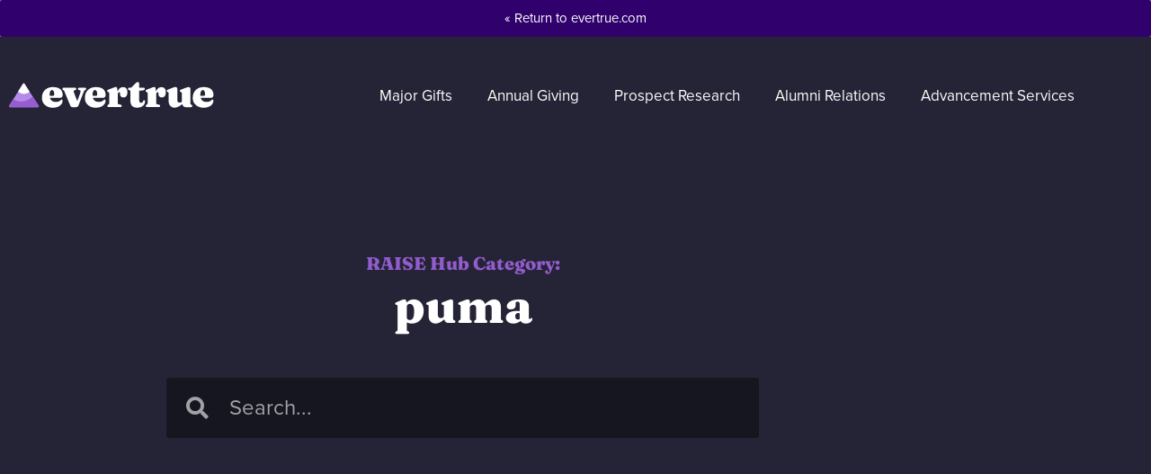

--- FILE ---
content_type: text/html; charset=UTF-8
request_url: https://www.evertrue.com/tag/puma/
body_size: 19409
content:
<!doctype html>
<html lang="en-US">
<head>
	<meta charset="UTF-8">
		<meta name="viewport" content="width=device-width, initial-scale=1">
	<link rel="profile" href="http://gmpg.org/xfn/11">
	<meta name='robots' content='noindex, follow' />
	<style>img:is([sizes="auto" i], [sizes^="auto," i]) { contain-intrinsic-size: 3000px 1500px }</style>
	
	<!-- This site is optimized with the Yoast SEO plugin v26.6 - https://yoast.com/wordpress/plugins/seo/ -->
	<title>puma Archives - Evertrue</title>
	<meta property="og:locale" content="en_US" />
	<meta property="og:type" content="article" />
	<meta property="og:title" content="puma Archives - Evertrue" />
	<meta property="og:url" content="https://www.evertrue.com/tag/puma/" />
	<meta property="og:site_name" content="Evertrue" />
	<meta name="twitter:card" content="summary_large_image" />
	<script type="application/ld+json" class="yoast-schema-graph">{"@context":"https://schema.org","@graph":[{"@type":"CollectionPage","@id":"https://www.evertrue.com/tag/puma/","url":"https://www.evertrue.com/tag/puma/","name":"puma Archives - Evertrue","isPartOf":{"@id":"https://www.evertrue.com/#website"},"primaryImageOfPage":{"@id":"https://www.evertrue.com/tag/puma/#primaryimage"},"image":{"@id":"https://www.evertrue.com/tag/puma/#primaryimage"},"thumbnailUrl":"https://www.evertrue.com/wp-content/uploads/2019/12/RAISE-day-1-272-X3-e1533844893891.jpg","breadcrumb":{"@id":"https://www.evertrue.com/tag/puma/#breadcrumb"},"inLanguage":"en-US"},{"@type":"ImageObject","inLanguage":"en-US","@id":"https://www.evertrue.com/tag/puma/#primaryimage","url":"https://www.evertrue.com/wp-content/uploads/2019/12/RAISE-day-1-272-X3-e1533844893891.jpg","contentUrl":"https://www.evertrue.com/wp-content/uploads/2019/12/RAISE-day-1-272-X3-e1533844893891.jpg","width":749,"height":500},{"@type":"BreadcrumbList","@id":"https://www.evertrue.com/tag/puma/#breadcrumb","itemListElement":[{"@type":"ListItem","position":1,"name":"Home","item":"https://www.evertrue.com/"},{"@type":"ListItem","position":2,"name":"puma"}]},{"@type":"WebSite","@id":"https://www.evertrue.com/#website","url":"https://www.evertrue.com/","name":"Evertrue","description":"The Donor Experience Platform","publisher":{"@id":"https://www.evertrue.com/#organization"},"potentialAction":[{"@type":"SearchAction","target":{"@type":"EntryPoint","urlTemplate":"https://www.evertrue.com/?s={search_term_string}"},"query-input":{"@type":"PropertyValueSpecification","valueRequired":true,"valueName":"search_term_string"}}],"inLanguage":"en-US"},{"@type":"Organization","@id":"https://www.evertrue.com/#organization","name":"Evertrue","url":"https://www.evertrue.com/","logo":{"@type":"ImageObject","inLanguage":"en-US","@id":"https://www.evertrue.com/#/schema/logo/image/","url":"https://www.evertrue.com/wp-content/uploads/2023/06/New-Evertrue-logoHomepage-A.svg","contentUrl":"https://www.evertrue.com/wp-content/uploads/2023/06/New-Evertrue-logoHomepage-A.svg","width":308,"height":38,"caption":"Evertrue"},"image":{"@id":"https://www.evertrue.com/#/schema/logo/image/"}}]}</script>
	<!-- / Yoast SEO plugin. -->


<link rel="alternate" type="application/rss+xml" title="Evertrue &raquo; Feed" href="https://www.evertrue.com/feed/" />
<link rel="alternate" type="application/rss+xml" title="Evertrue &raquo; Comments Feed" href="https://www.evertrue.com/comments/feed/" />
<link rel="alternate" type="application/rss+xml" title="Evertrue &raquo; puma Tag Feed" href="https://www.evertrue.com/tag/puma/feed/" />
<script type="text/javascript">
/* <![CDATA[ */
window._wpemojiSettings = {"baseUrl":"https:\/\/s.w.org\/images\/core\/emoji\/15.0.3\/72x72\/","ext":".png","svgUrl":"https:\/\/s.w.org\/images\/core\/emoji\/15.0.3\/svg\/","svgExt":".svg","source":{"concatemoji":"https:\/\/www.evertrue.com\/wp-includes\/js\/wp-emoji-release.min.js?ver=6.7.4"}};
/*! This file is auto-generated */
!function(i,n){var o,s,e;function c(e){try{var t={supportTests:e,timestamp:(new Date).valueOf()};sessionStorage.setItem(o,JSON.stringify(t))}catch(e){}}function p(e,t,n){e.clearRect(0,0,e.canvas.width,e.canvas.height),e.fillText(t,0,0);var t=new Uint32Array(e.getImageData(0,0,e.canvas.width,e.canvas.height).data),r=(e.clearRect(0,0,e.canvas.width,e.canvas.height),e.fillText(n,0,0),new Uint32Array(e.getImageData(0,0,e.canvas.width,e.canvas.height).data));return t.every(function(e,t){return e===r[t]})}function u(e,t,n){switch(t){case"flag":return n(e,"\ud83c\udff3\ufe0f\u200d\u26a7\ufe0f","\ud83c\udff3\ufe0f\u200b\u26a7\ufe0f")?!1:!n(e,"\ud83c\uddfa\ud83c\uddf3","\ud83c\uddfa\u200b\ud83c\uddf3")&&!n(e,"\ud83c\udff4\udb40\udc67\udb40\udc62\udb40\udc65\udb40\udc6e\udb40\udc67\udb40\udc7f","\ud83c\udff4\u200b\udb40\udc67\u200b\udb40\udc62\u200b\udb40\udc65\u200b\udb40\udc6e\u200b\udb40\udc67\u200b\udb40\udc7f");case"emoji":return!n(e,"\ud83d\udc26\u200d\u2b1b","\ud83d\udc26\u200b\u2b1b")}return!1}function f(e,t,n){var r="undefined"!=typeof WorkerGlobalScope&&self instanceof WorkerGlobalScope?new OffscreenCanvas(300,150):i.createElement("canvas"),a=r.getContext("2d",{willReadFrequently:!0}),o=(a.textBaseline="top",a.font="600 32px Arial",{});return e.forEach(function(e){o[e]=t(a,e,n)}),o}function t(e){var t=i.createElement("script");t.src=e,t.defer=!0,i.head.appendChild(t)}"undefined"!=typeof Promise&&(o="wpEmojiSettingsSupports",s=["flag","emoji"],n.supports={everything:!0,everythingExceptFlag:!0},e=new Promise(function(e){i.addEventListener("DOMContentLoaded",e,{once:!0})}),new Promise(function(t){var n=function(){try{var e=JSON.parse(sessionStorage.getItem(o));if("object"==typeof e&&"number"==typeof e.timestamp&&(new Date).valueOf()<e.timestamp+604800&&"object"==typeof e.supportTests)return e.supportTests}catch(e){}return null}();if(!n){if("undefined"!=typeof Worker&&"undefined"!=typeof OffscreenCanvas&&"undefined"!=typeof URL&&URL.createObjectURL&&"undefined"!=typeof Blob)try{var e="postMessage("+f.toString()+"("+[JSON.stringify(s),u.toString(),p.toString()].join(",")+"));",r=new Blob([e],{type:"text/javascript"}),a=new Worker(URL.createObjectURL(r),{name:"wpTestEmojiSupports"});return void(a.onmessage=function(e){c(n=e.data),a.terminate(),t(n)})}catch(e){}c(n=f(s,u,p))}t(n)}).then(function(e){for(var t in e)n.supports[t]=e[t],n.supports.everything=n.supports.everything&&n.supports[t],"flag"!==t&&(n.supports.everythingExceptFlag=n.supports.everythingExceptFlag&&n.supports[t]);n.supports.everythingExceptFlag=n.supports.everythingExceptFlag&&!n.supports.flag,n.DOMReady=!1,n.readyCallback=function(){n.DOMReady=!0}}).then(function(){return e}).then(function(){var e;n.supports.everything||(n.readyCallback(),(e=n.source||{}).concatemoji?t(e.concatemoji):e.wpemoji&&e.twemoji&&(t(e.twemoji),t(e.wpemoji)))}))}((window,document),window._wpemojiSettings);
/* ]]> */
</script>
<link rel="stylesheet" type="text/css" href="https://use.typekit.net/yoz1fvl.css"><style id='wp-emoji-styles-inline-css' type='text/css'>

	img.wp-smiley, img.emoji {
		display: inline !important;
		border: none !important;
		box-shadow: none !important;
		height: 1em !important;
		width: 1em !important;
		margin: 0 0.07em !important;
		vertical-align: -0.1em !important;
		background: none !important;
		padding: 0 !important;
	}
</style>
<link rel='stylesheet' id='wp-block-library-css' href='https://www.evertrue.com/wp-includes/css/dist/block-library/style.min.css?ver=6.7.4' type='text/css' media='all' />
<link rel='stylesheet' id='sugar-calendar-block-style-css' href='https://www.evertrue.com/wp-content/plugins/sugar-calendar-lite/src/Block/Calendar/build/style-index.css?ver=1.0.1' type='text/css' media='all' />
<link rel='stylesheet' id='sugar-calendar-event-list-block-style-css' href='https://www.evertrue.com/wp-content/plugins/sugar-calendar-lite/src/Block/EventList/build/style-index.css?ver=1.0.1' type='text/css' media='all' />
<style id='classic-theme-styles-inline-css' type='text/css'>
/*! This file is auto-generated */
.wp-block-button__link{color:#fff;background-color:#32373c;border-radius:9999px;box-shadow:none;text-decoration:none;padding:calc(.667em + 2px) calc(1.333em + 2px);font-size:1.125em}.wp-block-file__button{background:#32373c;color:#fff;text-decoration:none}
</style>
<style id='global-styles-inline-css' type='text/css'>
:root{--wp--preset--aspect-ratio--square: 1;--wp--preset--aspect-ratio--4-3: 4/3;--wp--preset--aspect-ratio--3-4: 3/4;--wp--preset--aspect-ratio--3-2: 3/2;--wp--preset--aspect-ratio--2-3: 2/3;--wp--preset--aspect-ratio--16-9: 16/9;--wp--preset--aspect-ratio--9-16: 9/16;--wp--preset--color--black: #000000;--wp--preset--color--cyan-bluish-gray: #abb8c3;--wp--preset--color--white: #ffffff;--wp--preset--color--pale-pink: #f78da7;--wp--preset--color--vivid-red: #cf2e2e;--wp--preset--color--luminous-vivid-orange: #ff6900;--wp--preset--color--luminous-vivid-amber: #fcb900;--wp--preset--color--light-green-cyan: #7bdcb5;--wp--preset--color--vivid-green-cyan: #00d084;--wp--preset--color--pale-cyan-blue: #8ed1fc;--wp--preset--color--vivid-cyan-blue: #0693e3;--wp--preset--color--vivid-purple: #9b51e0;--wp--preset--gradient--vivid-cyan-blue-to-vivid-purple: linear-gradient(135deg,rgba(6,147,227,1) 0%,rgb(155,81,224) 100%);--wp--preset--gradient--light-green-cyan-to-vivid-green-cyan: linear-gradient(135deg,rgb(122,220,180) 0%,rgb(0,208,130) 100%);--wp--preset--gradient--luminous-vivid-amber-to-luminous-vivid-orange: linear-gradient(135deg,rgba(252,185,0,1) 0%,rgba(255,105,0,1) 100%);--wp--preset--gradient--luminous-vivid-orange-to-vivid-red: linear-gradient(135deg,rgba(255,105,0,1) 0%,rgb(207,46,46) 100%);--wp--preset--gradient--very-light-gray-to-cyan-bluish-gray: linear-gradient(135deg,rgb(238,238,238) 0%,rgb(169,184,195) 100%);--wp--preset--gradient--cool-to-warm-spectrum: linear-gradient(135deg,rgb(74,234,220) 0%,rgb(151,120,209) 20%,rgb(207,42,186) 40%,rgb(238,44,130) 60%,rgb(251,105,98) 80%,rgb(254,248,76) 100%);--wp--preset--gradient--blush-light-purple: linear-gradient(135deg,rgb(255,206,236) 0%,rgb(152,150,240) 100%);--wp--preset--gradient--blush-bordeaux: linear-gradient(135deg,rgb(254,205,165) 0%,rgb(254,45,45) 50%,rgb(107,0,62) 100%);--wp--preset--gradient--luminous-dusk: linear-gradient(135deg,rgb(255,203,112) 0%,rgb(199,81,192) 50%,rgb(65,88,208) 100%);--wp--preset--gradient--pale-ocean: linear-gradient(135deg,rgb(255,245,203) 0%,rgb(182,227,212) 50%,rgb(51,167,181) 100%);--wp--preset--gradient--electric-grass: linear-gradient(135deg,rgb(202,248,128) 0%,rgb(113,206,126) 100%);--wp--preset--gradient--midnight: linear-gradient(135deg,rgb(2,3,129) 0%,rgb(40,116,252) 100%);--wp--preset--font-size--small: 13px;--wp--preset--font-size--medium: 20px;--wp--preset--font-size--large: 36px;--wp--preset--font-size--x-large: 42px;--wp--preset--spacing--20: 0.44rem;--wp--preset--spacing--30: 0.67rem;--wp--preset--spacing--40: 1rem;--wp--preset--spacing--50: 1.5rem;--wp--preset--spacing--60: 2.25rem;--wp--preset--spacing--70: 3.38rem;--wp--preset--spacing--80: 5.06rem;--wp--preset--shadow--natural: 6px 6px 9px rgba(0, 0, 0, 0.2);--wp--preset--shadow--deep: 12px 12px 50px rgba(0, 0, 0, 0.4);--wp--preset--shadow--sharp: 6px 6px 0px rgba(0, 0, 0, 0.2);--wp--preset--shadow--outlined: 6px 6px 0px -3px rgba(255, 255, 255, 1), 6px 6px rgba(0, 0, 0, 1);--wp--preset--shadow--crisp: 6px 6px 0px rgba(0, 0, 0, 1);}:where(.is-layout-flex){gap: 0.5em;}:where(.is-layout-grid){gap: 0.5em;}body .is-layout-flex{display: flex;}.is-layout-flex{flex-wrap: wrap;align-items: center;}.is-layout-flex > :is(*, div){margin: 0;}body .is-layout-grid{display: grid;}.is-layout-grid > :is(*, div){margin: 0;}:where(.wp-block-columns.is-layout-flex){gap: 2em;}:where(.wp-block-columns.is-layout-grid){gap: 2em;}:where(.wp-block-post-template.is-layout-flex){gap: 1.25em;}:where(.wp-block-post-template.is-layout-grid){gap: 1.25em;}.has-black-color{color: var(--wp--preset--color--black) !important;}.has-cyan-bluish-gray-color{color: var(--wp--preset--color--cyan-bluish-gray) !important;}.has-white-color{color: var(--wp--preset--color--white) !important;}.has-pale-pink-color{color: var(--wp--preset--color--pale-pink) !important;}.has-vivid-red-color{color: var(--wp--preset--color--vivid-red) !important;}.has-luminous-vivid-orange-color{color: var(--wp--preset--color--luminous-vivid-orange) !important;}.has-luminous-vivid-amber-color{color: var(--wp--preset--color--luminous-vivid-amber) !important;}.has-light-green-cyan-color{color: var(--wp--preset--color--light-green-cyan) !important;}.has-vivid-green-cyan-color{color: var(--wp--preset--color--vivid-green-cyan) !important;}.has-pale-cyan-blue-color{color: var(--wp--preset--color--pale-cyan-blue) !important;}.has-vivid-cyan-blue-color{color: var(--wp--preset--color--vivid-cyan-blue) !important;}.has-vivid-purple-color{color: var(--wp--preset--color--vivid-purple) !important;}.has-black-background-color{background-color: var(--wp--preset--color--black) !important;}.has-cyan-bluish-gray-background-color{background-color: var(--wp--preset--color--cyan-bluish-gray) !important;}.has-white-background-color{background-color: var(--wp--preset--color--white) !important;}.has-pale-pink-background-color{background-color: var(--wp--preset--color--pale-pink) !important;}.has-vivid-red-background-color{background-color: var(--wp--preset--color--vivid-red) !important;}.has-luminous-vivid-orange-background-color{background-color: var(--wp--preset--color--luminous-vivid-orange) !important;}.has-luminous-vivid-amber-background-color{background-color: var(--wp--preset--color--luminous-vivid-amber) !important;}.has-light-green-cyan-background-color{background-color: var(--wp--preset--color--light-green-cyan) !important;}.has-vivid-green-cyan-background-color{background-color: var(--wp--preset--color--vivid-green-cyan) !important;}.has-pale-cyan-blue-background-color{background-color: var(--wp--preset--color--pale-cyan-blue) !important;}.has-vivid-cyan-blue-background-color{background-color: var(--wp--preset--color--vivid-cyan-blue) !important;}.has-vivid-purple-background-color{background-color: var(--wp--preset--color--vivid-purple) !important;}.has-black-border-color{border-color: var(--wp--preset--color--black) !important;}.has-cyan-bluish-gray-border-color{border-color: var(--wp--preset--color--cyan-bluish-gray) !important;}.has-white-border-color{border-color: var(--wp--preset--color--white) !important;}.has-pale-pink-border-color{border-color: var(--wp--preset--color--pale-pink) !important;}.has-vivid-red-border-color{border-color: var(--wp--preset--color--vivid-red) !important;}.has-luminous-vivid-orange-border-color{border-color: var(--wp--preset--color--luminous-vivid-orange) !important;}.has-luminous-vivid-amber-border-color{border-color: var(--wp--preset--color--luminous-vivid-amber) !important;}.has-light-green-cyan-border-color{border-color: var(--wp--preset--color--light-green-cyan) !important;}.has-vivid-green-cyan-border-color{border-color: var(--wp--preset--color--vivid-green-cyan) !important;}.has-pale-cyan-blue-border-color{border-color: var(--wp--preset--color--pale-cyan-blue) !important;}.has-vivid-cyan-blue-border-color{border-color: var(--wp--preset--color--vivid-cyan-blue) !important;}.has-vivid-purple-border-color{border-color: var(--wp--preset--color--vivid-purple) !important;}.has-vivid-cyan-blue-to-vivid-purple-gradient-background{background: var(--wp--preset--gradient--vivid-cyan-blue-to-vivid-purple) !important;}.has-light-green-cyan-to-vivid-green-cyan-gradient-background{background: var(--wp--preset--gradient--light-green-cyan-to-vivid-green-cyan) !important;}.has-luminous-vivid-amber-to-luminous-vivid-orange-gradient-background{background: var(--wp--preset--gradient--luminous-vivid-amber-to-luminous-vivid-orange) !important;}.has-luminous-vivid-orange-to-vivid-red-gradient-background{background: var(--wp--preset--gradient--luminous-vivid-orange-to-vivid-red) !important;}.has-very-light-gray-to-cyan-bluish-gray-gradient-background{background: var(--wp--preset--gradient--very-light-gray-to-cyan-bluish-gray) !important;}.has-cool-to-warm-spectrum-gradient-background{background: var(--wp--preset--gradient--cool-to-warm-spectrum) !important;}.has-blush-light-purple-gradient-background{background: var(--wp--preset--gradient--blush-light-purple) !important;}.has-blush-bordeaux-gradient-background{background: var(--wp--preset--gradient--blush-bordeaux) !important;}.has-luminous-dusk-gradient-background{background: var(--wp--preset--gradient--luminous-dusk) !important;}.has-pale-ocean-gradient-background{background: var(--wp--preset--gradient--pale-ocean) !important;}.has-electric-grass-gradient-background{background: var(--wp--preset--gradient--electric-grass) !important;}.has-midnight-gradient-background{background: var(--wp--preset--gradient--midnight) !important;}.has-small-font-size{font-size: var(--wp--preset--font-size--small) !important;}.has-medium-font-size{font-size: var(--wp--preset--font-size--medium) !important;}.has-large-font-size{font-size: var(--wp--preset--font-size--large) !important;}.has-x-large-font-size{font-size: var(--wp--preset--font-size--x-large) !important;}
:where(.wp-block-post-template.is-layout-flex){gap: 1.25em;}:where(.wp-block-post-template.is-layout-grid){gap: 1.25em;}
:where(.wp-block-columns.is-layout-flex){gap: 2em;}:where(.wp-block-columns.is-layout-grid){gap: 2em;}
:root :where(.wp-block-pullquote){font-size: 1.5em;line-height: 1.6;}
</style>
<link rel='stylesheet' id='search-filter-plugin-styles-css' href='https://www.evertrue.com/wp-content/plugins/search-filter-pro/public/assets/css/search-filter.min.css?ver=2.5.16' type='text/css' media='all' />
<link rel='stylesheet' id='evertrue-css' href='https://www.evertrue.com/wp-content/themes/evertrue/assets/main.css?ver=27' type='text/css' media='all' />
<link rel='stylesheet' id='elementor-frontend-css' href='https://www.evertrue.com/wp-content/plugins/elementor/assets/css/frontend.min.css?ver=3.34.0' type='text/css' media='all' />
<link rel='stylesheet' id='widget-image-css' href='https://www.evertrue.com/wp-content/plugins/elementor/assets/css/widget-image.min.css?ver=3.34.0' type='text/css' media='all' />
<link rel='stylesheet' id='widget-nav-menu-css' href='https://www.evertrue.com/wp-content/plugins/elementor-pro/assets/css/widget-nav-menu.min.css?ver=3.34.0' type='text/css' media='all' />
<link rel='stylesheet' id='widget-heading-css' href='https://www.evertrue.com/wp-content/plugins/elementor/assets/css/widget-heading.min.css?ver=3.34.0' type='text/css' media='all' />
<link rel='stylesheet' id='widget-social-icons-css' href='https://www.evertrue.com/wp-content/plugins/elementor/assets/css/widget-social-icons.min.css?ver=3.34.0' type='text/css' media='all' />
<link rel='stylesheet' id='e-apple-webkit-css' href='https://www.evertrue.com/wp-content/plugins/elementor/assets/css/conditionals/apple-webkit.min.css?ver=3.34.0' type='text/css' media='all' />
<link rel='stylesheet' id='widget-menu-anchor-css' href='https://www.evertrue.com/wp-content/plugins/elementor/assets/css/widget-menu-anchor.min.css?ver=3.34.0' type='text/css' media='all' />
<link rel='stylesheet' id='widget-search-form-css' href='https://www.evertrue.com/wp-content/plugins/elementor-pro/assets/css/widget-search-form.min.css?ver=3.34.0' type='text/css' media='all' />
<link rel='stylesheet' id='elementor-icons-shared-0-css' href='https://www.evertrue.com/wp-content/plugins/elementor/assets/lib/font-awesome/css/fontawesome.min.css?ver=5.15.3' type='text/css' media='all' />
<link rel='stylesheet' id='elementor-icons-fa-solid-css' href='https://www.evertrue.com/wp-content/plugins/elementor/assets/lib/font-awesome/css/solid.min.css?ver=5.15.3' type='text/css' media='all' />
<link rel='stylesheet' id='widget-posts-css' href='https://www.evertrue.com/wp-content/plugins/elementor-pro/assets/css/widget-posts.min.css?ver=3.34.0' type='text/css' media='all' />
<link rel='stylesheet' id='elementor-icons-css' href='https://www.evertrue.com/wp-content/plugins/elementor/assets/lib/eicons/css/elementor-icons.min.css?ver=5.45.0' type='text/css' media='all' />
<link rel='stylesheet' id='elementor-post-31881-css' href='https://www.evertrue.com/wp-content/uploads/elementor/css/post-31881.css?ver=1766438548' type='text/css' media='all' />
<link rel='stylesheet' id='uael-frontend-css' href='https://www.evertrue.com/wp-content/plugins/ultimate-elementor/assets/min-css/uael-frontend.min.css?ver=1.42.1' type='text/css' media='all' />
<link rel='stylesheet' id='uael-teammember-social-icons-css' href='https://www.evertrue.com/wp-content/plugins/elementor/assets/css/widget-social-icons.min.css?ver=3.24.0' type='text/css' media='all' />
<link rel='stylesheet' id='uael-social-share-icons-brands-css' href='https://www.evertrue.com/wp-content/plugins/elementor/assets/lib/font-awesome/css/brands.css?ver=5.15.3' type='text/css' media='all' />
<link rel='stylesheet' id='uael-social-share-icons-fontawesome-css' href='https://www.evertrue.com/wp-content/plugins/elementor/assets/lib/font-awesome/css/fontawesome.css?ver=5.15.3' type='text/css' media='all' />
<link rel='stylesheet' id='uael-nav-menu-icons-css' href='https://www.evertrue.com/wp-content/plugins/elementor/assets/lib/font-awesome/css/solid.css?ver=5.15.3' type='text/css' media='all' />
<link rel='stylesheet' id='font-awesome-5-all-css' href='https://www.evertrue.com/wp-content/plugins/elementor/assets/lib/font-awesome/css/all.min.css?ver=3.34.0' type='text/css' media='all' />
<link rel='stylesheet' id='font-awesome-4-shim-css' href='https://www.evertrue.com/wp-content/plugins/elementor/assets/lib/font-awesome/css/v4-shims.min.css?ver=3.34.0' type='text/css' media='all' />
<link rel='stylesheet' id='elementor-post-345-css' href='https://www.evertrue.com/wp-content/uploads/elementor/css/post-345.css?ver=1766438586' type='text/css' media='all' />
<link rel='stylesheet' id='elementor-post-40-css' href='https://www.evertrue.com/wp-content/uploads/elementor/css/post-40.css?ver=1766438550' type='text/css' media='all' />
<link rel='stylesheet' id='elementor-post-29410-css' href='https://www.evertrue.com/wp-content/uploads/elementor/css/post-29410.css?ver=1766439267' type='text/css' media='all' />
<link rel='stylesheet' id='graphina_chart-css-css' href='https://www.evertrue.com/wp-content/plugins/graphina-elementor-charts-and-graphs/assets/css/graphina-chart.css?ver=3.1.9' type='text/css' media='all' />
<link rel='stylesheet' id='elementor-gf-local-fraunces-css' href='https://www.evertrue.com/wp-content/uploads/elementor/google-fonts/css/fraunces.css?ver=1744229356' type='text/css' media='all' />
<link rel='stylesheet' id='elementor-icons-fa-brands-css' href='https://www.evertrue.com/wp-content/plugins/elementor/assets/lib/font-awesome/css/brands.min.css?ver=5.15.3' type='text/css' media='all' />
<script type="text/javascript" src="https://www.evertrue.com/wp-includes/js/jquery/jquery.min.js?ver=3.7.1" id="jquery-core-js"></script>
<script type="text/javascript" src="https://www.evertrue.com/wp-includes/js/jquery/jquery-migrate.min.js?ver=3.4.1" id="jquery-migrate-js"></script>
<script type="text/javascript" src="https://www.evertrue.com/wp-content/plugins/sugar-calendar-lite/assets/lib/floating-ui/core-1.6.0.min.js?ver=1.6.0" id="floating-ui-core-js"></script>
<script type="text/javascript" src="https://www.evertrue.com/wp-content/plugins/sugar-calendar-lite/assets/lib/floating-ui/dom-1.6.3.min.js?ver=1.6.3" id="floating-ui-dom-js"></script>
<script type="text/javascript" src="https://www.evertrue.com/wp-content/plugins/sugar-calendar-lite/assets/lib/bootstrap-datepicker/bootstrap-datepicker.min.js?ver=1.10.0" id="bootstrap-datepicker-js"></script>
<script type="text/javascript" id="sugar-calendar-js-js-extra">
/* <![CDATA[ */
var sugar_calendar_obj = {"ajax_url":"https:\/\/www.evertrue.com\/wp-admin\/admin-ajax.php","nonce":"1809003cab","strings":{"events_on":"Events on [Month Date]","this_month":"This Month","this_week":"This Week","today":"Today"},"settings":{"sow":0,"locale":"en_us","i18n":{"days":["Sunday","Monday","Tuesday","Wednesday","Thursday","Friday","Saturday"],"daysShort":["Sun","Mon","Tue","Wed","Thu","Fri","Sat"],"daysMin":["S","M","T","W","T","F","S"],"months":["January","February","March","April","May","June","July","August","September","October","November","December"],"monthsShort":["Jan","Feb","Mar","Apr","May","Jun","Jul","Aug","Sep","Oct","Nov","Dec"]}}};
/* ]]> */
</script>
<script type="text/javascript" src="https://www.evertrue.com/wp-content/plugins/sugar-calendar-lite/assets/js/sugar-calendar.min.js?ver=3.10.1" id="sugar-calendar-js-js"></script>
<script type="text/javascript" id="sc-frontend-blocks-common-js-js-extra">
/* <![CDATA[ */
var sc_frontend_blocks_common_obj = {"ajax_url":"https:\/\/www.evertrue.com\/wp-admin\/admin-ajax.php","nonce":"d1a20fe00f","strings":{"this_week":"This Week"},"settings":{"sow":0,"locale":"en_us","i18n":{"days":["Sunday","Monday","Tuesday","Wednesday","Thursday","Friday","Saturday"],"daysShort":["Sun","Mon","Tue","Wed","Thu","Fri","Sat"],"daysMin":["S","M","T","W","T","F","S"],"months":["January","February","March","April","May","June","July","August","September","October","November","December"],"monthsShort":["Jan","Feb","Mar","Apr","May","Jun","Jul","Aug","Sep","Oct","Nov","Dec"]}}};
/* ]]> */
</script>
<script type="text/javascript" src="https://www.evertrue.com/wp-content/plugins/sugar-calendar-lite/assets/js/frontend/blocks/common.min.js?ver=3.10.1" id="sc-frontend-blocks-common-js-js"></script>
<script type="text/javascript" id="sc-frontend-blocks-event-list-js-js-extra">
/* <![CDATA[ */
var SCEventListBlock = {"strings":{"no_events_criteria_based":"There are no events scheduled that match your criteria."}};
/* ]]> */
</script>
<script type="text/javascript" src="https://www.evertrue.com/wp-content/plugins/sugar-calendar-lite/assets/js/frontend/blocks/event-list.min.js?ver=3.10.1" id="sc-frontend-blocks-event-list-js-js"></script>
<script type="text/javascript" id="search-filter-elementor-js-extra">
/* <![CDATA[ */
var SFE_DATA = {"ajax_url":"https:\/\/www.evertrue.com\/wp-admin\/admin-ajax.php","home_url":"https:\/\/www.evertrue.com\/"};
/* ]]> */
</script>
<script type="text/javascript" src="https://www.evertrue.com/wp-content/plugins/search-filter-elementor/assets/v2/js/search-filter-elementor.js?ver=1.3.4" id="search-filter-elementor-js"></script>
<script type="text/javascript" id="search-filter-plugin-build-js-extra">
/* <![CDATA[ */
var SF_LDATA = {"ajax_url":"https:\/\/www.evertrue.com\/wp-admin\/admin-ajax.php","home_url":"https:\/\/www.evertrue.com\/","extensions":["search-filter-elementor"]};
/* ]]> */
</script>
<script type="text/javascript" src="https://www.evertrue.com/wp-content/plugins/search-filter-pro/public/assets/js/search-filter-build.min.js?ver=2.5.16" id="search-filter-plugin-build-js"></script>
<script type="text/javascript" src="https://www.evertrue.com/wp-content/plugins/search-filter-pro/public/assets/js/chosen.jquery.min.js?ver=2.5.16" id="search-filter-plugin-chosen-js"></script>
<script type="text/javascript" src="https://www.evertrue.com/wp-content/plugins/elementor/assets/lib/font-awesome/js/v4-shims.min.js?ver=3.34.0" id="font-awesome-4-shim-js"></script>
<link rel="https://api.w.org/" href="https://www.evertrue.com/wp-json/" /><link rel="alternate" title="JSON" type="application/json" href="https://www.evertrue.com/wp-json/wp/v2/tags/2494" /><link rel="EditURI" type="application/rsd+xml" title="RSD" href="https://www.evertrue.com/xmlrpc.php?rsd" />
        <style type="text/css">
            .sc_map_canvas img {
                max-width: none;
            }
        </style>
				<script>
			document.documentElement.className = document.documentElement.className.replace( 'no-js', 'js' );
		</script>
				<style>
			.no-js img.lazyload { display: none; }
			figure.wp-block-image img.lazyloading { min-width: 150px; }
							.lazyload, .lazyloading { opacity: 0; }
				.lazyloaded {
					opacity: 1;
					transition: opacity 400ms;
					transition-delay: 0ms;
				}
					</style>
		<meta name="generator" content="Elementor 3.34.0; features: additional_custom_breakpoints; settings: css_print_method-external, google_font-enabled, font_display-auto">
<!-- Google Tag Manager -->
<script>(function(w,d,s,l,i){w[l]=w[l]||[];w[l].push({'gtm.start':
new Date().getTime(),event:'gtm.js'});var f=d.getElementsByTagName(s)[0],
j=d.createElement(s),dl=l!='dataLayer'?'&l='+l:'';j.async=true;j.src=
'https://www.googletagmanager.com/gtm.js?id='+i+dl;f.parentNode.insertBefore(j,f);
})(window,document,'script','dataLayer','GTM-MGHXV8');</script>
<!-- End Google Tag Manager -->
<script>
document.addEventListener("DOMContentLoaded", function() {
    var menuItems = document.querySelectorAll('.menu-item a');

    menuItems.forEach(function(item) {
        if(item.textContent.includes(':')) {
            var parts = item.textContent.split(':');
            item.innerHTML = '<span style="display: inline;"><strong>' + parts[0].trim() + ':</strong> ' + parts.slice(1).join(':').trim() + '</span>';
        }
    });
});

</script>
<!-- Start cookieyes banner --> <script id="cookieyes" type="text/javascript" src="https://cdn-cookieyes.com/client_data/2e0f056dcf74f2a07d044894/script.js"></script> <!-- End cookieyes banner -->
<script>
(function(){
  /* ====== CONFIG ====== */
  var FIELD_MAP = {
    utm_campaign: "utm_campaign__c",
    utm_content:  "utm_content__c",
    utm_source:   "utm_source__c",
    utm_medium:   "utm_medium__c",
    utm_term:     "utm_term__c"
  };
  var UTM_KEYS = Object.keys(FIELD_MAP);

  /* ====== helpers ====== */
  function qsParams(){
    // Normalize keys to lowercase to be tolerant of UTM_Source, etc. // CHANGED
    try {
      var out = {};
      var usp = new URLSearchParams(location.search);
      usp.forEach(function(v,k){ out[k.toLowerCase()] = v; }); // CHANGED
      return out;
    } catch(e){
      var out={}, q=(location.search||"").replace(/^\?/,"").split("&");
      q.forEach(function(p){
        if(!p) return;
        var s=p.split("=");
        var key = decodeURIComponent(s[0]||"").toLowerCase(); // CHANGED
        // decode '+' as space in fallback parser                     // CHANGED
        var val = decodeURIComponent((s[1]||"").replace(/\+/g," ")); // CHANGED
        out[key] = val;
      });
      return out;
    }
  }

  // Better heuristic for multi-part TLDs (e.g., example.co.uk)       // CHANGED
  function cookieDomain(host){
    var parts = (host||"").split(".");
    if (parts.length <= 2) return "." + host;
    var last = parts[parts.length-1];
    var penult = parts[parts.length-2];
    // If TLD is 2 letters and the penultimate is short (co, com, org, ac...), include 3 labels.
    if (last.length === 2 && penult.length <= 3) {
      return "." + parts.slice(-3).join(".");
    }
    return "." + parts.slice(-2).join(".");
  }

  function setCookie(name, obj, days){
    var exp = "";
    if (days){
      var d = new Date();
      d.setTime(d.getTime() + days*24*60*60*1000);
      exp = "; expires=" + d.toUTCString();
    }
    var domain = "; domain=" + cookieDomain(location.hostname);
    var secure = location.protocol === "https:" ? "; Secure" : "";
    var sameSite = "; SameSite=Lax";
    document.cookie = name + "=" + encodeURIComponent(JSON.stringify(obj)) + exp + domain + "; path=/" + secure + sameSite;
  }
  function getCookie(name){
    var m = document.cookie.match(new RegExp('(?:^|; )'+name+'=([^;]*)'));
    if (!m) return null;
    try { return JSON.parse(decodeURIComponent(m[1])); } catch(e){ return null; }
  }
  function pick(obj, keys){
    var o = {}; keys.forEach(function(k){ if (obj && obj[k] != null && obj[k] !== "") o[k] = obj[k]; });
    return o;
  }
  function merge(a,b){
    var o = Object.assign({}, a||{});
    Object.keys(b||{}).forEach(function(k){ if (b[k] != null && b[k] !== "") o[k]=b[k]; });
    return o;
  }

  /* ====== capture URL → cookie ====== */
  var host = location.hostname || "";
  var cookieName = host.indexOf("evertrue.com") !== -1 ? "evertrue_utm" :
                   host.indexOf("thankview.com") !== -1 ? "thankview_utm" :
                   "utm_params";

  var p = qsParams();

  // OPTIONAL: map HubSpot Ads params to UTMs so Google Ads clicks without UTMs still work
  function hsaToUtm(params){
    var out = {};
    if (params.hsa_src === "g") out.utm_source = "google";
    if (params.hsa_net)        out.utm_medium = (params.hsa_net === "adwords" ? "cpc" : params.hsa_net);
    if (params.hsa_cam)        out.utm_campaign = params.hsa_cam;
    if (params.hsa_kw)         out.utm_term = params.hsa_kw;
    if (params.hsa_ad)         out.utm_content = "ad-" + params.hsa_ad;
    return out;
  }

  var utmsFromURL = pick(p, UTM_KEYS);
  var utmsFromHSA = hsaToUtm(p);
  var newUTMs = merge(utmsFromURL, utmsFromHSA);

  var existing = getCookie(cookieName);

  // LAST-TOUCH: overwrite when new UTM params are present             // CHANGED
  if (Object.keys(newUTMs).length) {
    setCookie(cookieName, merge(existing, newUTMs), 90);              // CHANGED
  }

  /* ====== fill Marketo forms ====== */
  function valuesFromCookie(){
    var data = getCookie(cookieName) || {};
    var out = {};
    UTM_KEYS.forEach(function(k){
      var v = data[k];
      if (v != null && v !== "") out[ FIELD_MAP[k] ] = v;
    });
    return out;
  }

  function fillMktoForm(form){
    try {
      var set = valuesFromCookie();
      if (!Object.keys(set).length) return;

      var current = (form.getValues ? form.getValues() : (form.vals ? form.vals() : {})) || {};
      var toSet = {};
      Object.keys(set).forEach(function(f){
        if (!current[f]) toSet[f] = set[f];
      });
      if (Object.keys(toSet).length) {
        if (form.vals) form.vals(toSet);
        else if (form.setValues) form.setValues(toSet);
      }

      if (form.onSubmit) {
        form.onSubmit(function(){
          var cur = (form.getValues ? form.getValues() : (form.vals ? form.vals() : {})) || {};
          var fix = {};
          Object.keys(set).forEach(function(f){ if (!cur[f]) fix[f] = set[f]; });
          if (Object.keys(fix).length) form.vals ? form.vals(fix) : form.setValues && form.setValues(fix);
        });
      }
    } catch(e){}
  }

  function wireMkto(){
    if (window.MktoForms2 && MktoForms2.whenReady) {
      MktoForms2.whenReady(function(form){ fillMktoForm(form); });
    } else {
      document.querySelectorAll("form").forEach(function(f){
        var vals = valuesFromCookie();
        Object.keys(vals).forEach(function(name){
          var el = f.querySelector('input[name="'+name+'"]');
          if (el && !el.value) el.value = vals[name];
        });
        f.addEventListener("submit", function(){
          var vals2 = valuesFromCookie();
          Object.keys(vals2).forEach(function(name){
            var el = f.querySelector('input[name="'+name+'"]');
            if (el && !el.value) el.value = vals2[name];
          });
        });
      });
      var obs = new MutationObserver(function(){
        document.querySelectorAll("form").forEach(function(f){
          if (!f.dataset._mktoUtmBound){
            f.dataset._mktoUtmBound = "1";
            var vals = valuesFromCookie();
            Object.keys(vals).forEach(function(name){
              var el = f.querySelector('input[name="'+name+'"]');
              if (el && !el.value) el.value = vals[name];
            });
          }
        });
      });
      obs.observe(document.body, {childList:true, subtree:true});
    }
  }

  if (document.readyState === "loading") {
    document.addEventListener("DOMContentLoaded", wireMkto);
  } else {
    wireMkto();
  }
})();
</script>

			<style>
				.e-con.e-parent:nth-of-type(n+4):not(.e-lazyloaded):not(.e-no-lazyload),
				.e-con.e-parent:nth-of-type(n+4):not(.e-lazyloaded):not(.e-no-lazyload) * {
					background-image: none !important;
				}
				@media screen and (max-height: 1024px) {
					.e-con.e-parent:nth-of-type(n+3):not(.e-lazyloaded):not(.e-no-lazyload),
					.e-con.e-parent:nth-of-type(n+3):not(.e-lazyloaded):not(.e-no-lazyload) * {
						background-image: none !important;
					}
				}
				@media screen and (max-height: 640px) {
					.e-con.e-parent:nth-of-type(n+2):not(.e-lazyloaded):not(.e-no-lazyload),
					.e-con.e-parent:nth-of-type(n+2):not(.e-lazyloaded):not(.e-no-lazyload) * {
						background-image: none !important;
					}
				}
			</style>
			<link rel="icon" href="https://www.evertrue.com/wp-content/uploads/2020/06/favicon-150x150.png" sizes="32x32" />
<link rel="icon" href="https://www.evertrue.com/wp-content/uploads/2020/06/favicon-300x300.png" sizes="192x192" />
<link rel="apple-touch-icon" href="https://www.evertrue.com/wp-content/uploads/2020/06/favicon-300x300.png" />
<meta name="msapplication-TileImage" content="https://www.evertrue.com/wp-content/uploads/2020/06/favicon-300x300.png" />
	
	<!-- Start Drift By WP-Plugin: Drift -->
	<!-- Start of Async Drift Code -->
	<script>
	!function() {
		var t;
		if (t = window.driftt = window.drift = window.driftt || [], !t.init) return t.invoked ? void (window.console && console.error && console.error("Drift snippet included twice.")) : (t.invoked = !0, 
		t.methods = [ "identify", "config", "track", "reset", "debug", "show", "ping", "page", "hide", "off", "on" ], 
		t.factory = function(e) {
			return function() {
				var n;
				return n = Array.prototype.slice.call(arguments), n.unshift(e), t.push(n), t;
			};
		}, t.methods.forEach(function(e) {
			t[e] = t.factory(e);
		}), t.load = function(t) {
			var e, n, o, i;
			e = 3e5, i = Math.ceil(new Date() / e) * e, o = document.createElement("script"), 
			o.type = "text/javascript", o.async = !0, o.crossorigin = "anonymous", o.src = "https://js.driftt.com/include/" + i + "/" + t + ".js", 
			n = document.getElementsByTagName("script")[0], n.parentNode.insertBefore(o, n);
		});
	}();
	drift.SNIPPET_VERSION = '0.3.1';
	drift.load('vcnitxib5pk4');
	</script>
	<!-- End of Async Drift Code --><!-- end: Drift Code. -->
	<meta name="google-site-verification" content="xOBk8XcxETmDjWH7PlcikfHLKkHtFh_ZBVRpi-e2S24" />
	<script>
  window._wcq = window._wcq || [];
  window._wcq.push({
    id: "_all",
    options: {
      customFont: "proxima-nova"
    }
  });
</script>	
<script type="text/javascript">
    (function(i,s,o,g,r,a,m){i['SLScoutObject']=r;i[r]=i[r]||function(){
    (i[r].q=i[r].q||[]).push(arguments)},i[r].l=1*new Date();a=s.createElement(o),
    m=s.getElementsByTagName(o)[0];a.async=1;a.src=g;m.parentNode.insertBefore(a,m)
    })(window,document,'script','https://scout-cdn.salesloft.com/sl.js','slscout');
    slscout(["init", "eyJ0eXAiOiJKV1QiLCJhbGciOiJIUzI1NiJ9.eyJ0IjoxMDEzODN9.9j5x2RMatdlIsRl4nmIRxl2WGIo4CSksa3N2uuizjk4"]);
</script>
	
	<link href="https://assets.calendly.com/assets/external/widget.css" rel="stylesheet">
	<script src="https://assets.calendly.com/assets/external/forms.js" type="text/javascript" ></script>
	<script src="//grow.evertrue.com/js/forms2/js/forms2.min.js"></script>
	<script>MktoForms2.loadForm("//grow.evertrue.com", "347-VRT-055", 1002);</script>
</head>
<body class="archive tag tag-puma tag-2494 wp-custom-logo elementor-page-29410 elementor-default elementor-template-full-width elementor-kit-31881">

<!-- Google Tag Manager (noscript) -->
<noscript><iframe 
height="0" width="0" style="display:none;visibility:hidden" data-src="https://www.googletagmanager.com/ns.html?id=GTM-MGHXV8" class="lazyload" src="[data-uri]"></iframe></noscript>
<!-- End Google Tag Manager (noscript) -->
		<header data-elementor-type="header" data-elementor-id="345" class="elementor elementor-345 elementor-location-header" data-elementor-post-type="elementor_library">
					<section class="elementor-section elementor-top-section elementor-element elementor-element-40ae63c elementor-section-full_width elementor-section-height-default elementor-section-height-default" data-id="40ae63c" data-element_type="section">
						<div class="elementor-container elementor-column-gap-no">
					<div class="elementor-column elementor-col-100 elementor-top-column elementor-element elementor-element-a413729" data-id="a413729" data-element_type="column">
			<div class="elementor-widget-wrap elementor-element-populated">
						<div class="elementor-element elementor-element-1f81e9f elementor-align-justify elementor-widget elementor-widget-button" data-id="1f81e9f" data-element_type="widget" data-widget_type="button.default">
				<div class="elementor-widget-container">
									<div class="elementor-button-wrapper">
					<a class="elementor-button elementor-button-link elementor-size-sm" href="https://www.evertrue.com/">
						<span class="elementor-button-content-wrapper">
									<span class="elementor-button-text">« Return to evertrue.com</span>
					</span>
					</a>
				</div>
								</div>
				</div>
					</div>
		</div>
					</div>
		</section>
				<section class="elementor-section elementor-top-section elementor-element elementor-element-b60f6c6 elementor-section-boxed elementor-section-height-default elementor-section-height-default" data-id="b60f6c6" data-element_type="section" data-settings="{&quot;background_background&quot;:&quot;classic&quot;}">
						<div class="elementor-container elementor-column-gap-default">
					<div class="elementor-column elementor-col-100 elementor-top-column elementor-element elementor-element-96607f3" data-id="96607f3" data-element_type="column">
			<div class="elementor-widget-wrap elementor-element-populated">
						<div class="elementor-element elementor-element-4603cf0 elementor-widget__width-auto elementor-widget-tablet__width-inherit elementor-widget-mobile__width-auto elementor-widget elementor-widget-image" data-id="4603cf0" data-element_type="widget" data-widget_type="image.default">
				<div class="elementor-widget-container">
																<a href="https://www.evertrue.com/blog/">
							<img  title="LogoFooter (1)" alt="LogoFooter (1)" loading="lazy" data-src="https://www.evertrue.com/wp-content/uploads/2023/06/LogoFooter-1.svg" class="lazyload" src="[data-uri]" /><noscript><img src="https://www.evertrue.com/wp-content/uploads/2023/06/LogoFooter-1.svg" title="LogoFooter (1)" alt="LogoFooter (1)" loading="lazy" /></noscript>								</a>
															</div>
				</div>
				<div class="elementor-element elementor-element-a8a6e90 elementor-widget__width-auto elementor-nav-menu__align-center elementor-nav-menu--dropdown-mobile elementor-nav-menu--stretch elementor-widget-tablet__width-inherit elementor-widget-mobile__width-auto elementor-nav-menu__text-align-aside elementor-nav-menu--toggle elementor-nav-menu--burger elementor-widget elementor-widget-nav-menu" data-id="a8a6e90" data-element_type="widget" id="et-primary-nav" data-settings="{&quot;full_width&quot;:&quot;stretch&quot;,&quot;layout&quot;:&quot;horizontal&quot;,&quot;submenu_icon&quot;:{&quot;value&quot;:&quot;&lt;i class=\&quot;fas fa-caret-down\&quot; aria-hidden=\&quot;true\&quot;&gt;&lt;\/i&gt;&quot;,&quot;library&quot;:&quot;fa-solid&quot;},&quot;toggle&quot;:&quot;burger&quot;}" data-widget_type="nav-menu.default">
				<div class="elementor-widget-container">
								<nav aria-label="Menu" class="elementor-nav-menu--main elementor-nav-menu__container elementor-nav-menu--layout-horizontal e--pointer-underline e--animation-fade">
				<ul id="menu-1-a8a6e90" class="elementor-nav-menu"><li class="menu-item menu-item-type-taxonomy menu-item-object-category menu-item-20741"><a href="https://www.evertrue.com/category/major-gifts/" class="elementor-item">Major Gifts</a></li>
<li class="menu-item menu-item-type-taxonomy menu-item-object-category menu-item-30883"><a href="https://www.evertrue.com/category/annual-giving/" class="elementor-item">Annual Giving</a></li>
<li class="menu-item menu-item-type-taxonomy menu-item-object-category menu-item-30884"><a href="https://www.evertrue.com/category/prospect-research/" class="elementor-item">Prospect Research</a></li>
<li class="menu-item menu-item-type-taxonomy menu-item-object-category menu-item-20740"><a href="https://www.evertrue.com/category/alumni/" class="elementor-item">Alumni Relations</a></li>
<li class="menu-item menu-item-type-taxonomy menu-item-object-category menu-item-30885"><a href="https://www.evertrue.com/category/advancement-services/" class="elementor-item">Advancement Services</a></li>
</ul>			</nav>
					<div class="elementor-menu-toggle" role="button" tabindex="0" aria-label="Menu Toggle" aria-expanded="false">
			<i aria-hidden="true" role="presentation" class="elementor-menu-toggle__icon--open eicon-menu-bar"></i><i aria-hidden="true" role="presentation" class="elementor-menu-toggle__icon--close eicon-close"></i>		</div>
					<nav class="elementor-nav-menu--dropdown elementor-nav-menu__container" aria-hidden="true">
				<ul id="menu-2-a8a6e90" class="elementor-nav-menu"><li class="menu-item menu-item-type-taxonomy menu-item-object-category menu-item-20741"><a href="https://www.evertrue.com/category/major-gifts/" class="elementor-item" tabindex="-1">Major Gifts</a></li>
<li class="menu-item menu-item-type-taxonomy menu-item-object-category menu-item-30883"><a href="https://www.evertrue.com/category/annual-giving/" class="elementor-item" tabindex="-1">Annual Giving</a></li>
<li class="menu-item menu-item-type-taxonomy menu-item-object-category menu-item-30884"><a href="https://www.evertrue.com/category/prospect-research/" class="elementor-item" tabindex="-1">Prospect Research</a></li>
<li class="menu-item menu-item-type-taxonomy menu-item-object-category menu-item-20740"><a href="https://www.evertrue.com/category/alumni/" class="elementor-item" tabindex="-1">Alumni Relations</a></li>
<li class="menu-item menu-item-type-taxonomy menu-item-object-category menu-item-30885"><a href="https://www.evertrue.com/category/advancement-services/" class="elementor-item" tabindex="-1">Advancement Services</a></li>
</ul>			</nav>
						</div>
				</div>
					</div>
		</div>
					</div>
		</section>
				</header>
				<div data-elementor-type="archive" data-elementor-id="29410" class="elementor elementor-29410 elementor-location-archive" data-elementor-post-type="elementor_library">
					<section class="elementor-section elementor-top-section elementor-element elementor-element-380eb01 elementor-section-boxed elementor-section-height-default elementor-section-height-default" data-id="380eb01" data-element_type="section" data-settings="{&quot;background_background&quot;:&quot;classic&quot;}">
						<div class="elementor-container elementor-column-gap-default">
					<div class="elementor-column elementor-col-100 elementor-top-column elementor-element elementor-element-93443d1" data-id="93443d1" data-element_type="column">
			<div class="elementor-widget-wrap elementor-element-populated">
						<div class="elementor-element elementor-element-6dfa315 elementor-widget elementor-widget-heading" data-id="6dfa315" data-element_type="widget" data-widget_type="heading.default">
				<div class="elementor-widget-container">
					<h5 class="elementor-heading-title elementor-size-default">RAISE Hub Category:</h5>				</div>
				</div>
				<div class="elementor-element elementor-element-d8844d6 elementor-widget elementor-widget-theme-archive-title elementor-page-title elementor-widget-heading" data-id="d8844d6" data-element_type="widget" data-widget_type="theme-archive-title.default">
				<div class="elementor-widget-container">
					<h1 class="elementor-heading-title elementor-size-default">puma</h1>				</div>
				</div>
				<div class="elementor-element elementor-element-9a1ecc4 elementor-search-form--skin-minimal elementor-widget elementor-widget-search-form" data-id="9a1ecc4" data-element_type="widget" data-settings="{&quot;skin&quot;:&quot;minimal&quot;}" data-widget_type="search-form.default">
				<div class="elementor-widget-container">
							<search role="search">
			<form class="elementor-search-form" action="https://www.evertrue.com" method="get">
												<div class="elementor-search-form__container">
					<label class="elementor-screen-only" for="elementor-search-form-9a1ecc4">Search</label>

											<div class="elementor-search-form__icon">
							<i aria-hidden="true" class="fas fa-search"></i>							<span class="elementor-screen-only">Search</span>
						</div>
					
					<input id="elementor-search-form-9a1ecc4" placeholder="Search..." class="elementor-search-form__input" type="search" name="s" value="">
					
					
									</div>
			</form>
		</search>
						</div>
				</div>
					</div>
		</div>
					</div>
		</section>
				<section class="elementor-section elementor-top-section elementor-element elementor-element-3c804d9 elementor-section-boxed elementor-section-height-default elementor-section-height-default" data-id="3c804d9" data-element_type="section" id="primary-et-blog-posts">
						<div class="elementor-container elementor-column-gap-default">
					<div class="elementor-column elementor-col-100 elementor-top-column elementor-element elementor-element-af267d7" data-id="af267d7" data-element_type="column">
			<div class="elementor-widget-wrap elementor-element-populated">
						<div class="elementor-element elementor-element-1761530 elementor-grid-1 elementor-posts--thumbnail-left elementor-grid-tablet-1 elementor-grid-mobile-1 elementor-widget elementor-widget-archive-posts" data-id="1761530" data-element_type="widget" data-settings="{&quot;archive_classic_columns&quot;:&quot;1&quot;,&quot;archive_classic_row_gap&quot;:{&quot;unit&quot;:&quot;px&quot;,&quot;size&quot;:100,&quot;sizes&quot;:[]},&quot;pagination_type&quot;:&quot;prev_next&quot;,&quot;archive_classic_columns_tablet&quot;:&quot;1&quot;,&quot;archive_classic_columns_mobile&quot;:&quot;1&quot;,&quot;archive_classic_row_gap_tablet&quot;:{&quot;unit&quot;:&quot;px&quot;,&quot;size&quot;:&quot;&quot;,&quot;sizes&quot;:[]},&quot;archive_classic_row_gap_mobile&quot;:{&quot;unit&quot;:&quot;px&quot;,&quot;size&quot;:&quot;&quot;,&quot;sizes&quot;:[]}}" data-widget_type="archive-posts.archive_classic">
				<div class="elementor-widget-container">
							<div class="elementor-posts-container elementor-posts elementor-posts--skin-classic elementor-grid" role="list">
				<article class="elementor-post elementor-grid-item post-28535 post type-post status-publish format-standard has-post-thumbnail hentry category-advancement-leadership category-advancement-services category-alumni category-annual-giving category-featured category-gift-officers category-prospect-research tag-raise2018 tag-advancement-communications tag-advancement-conference tag-alumni-engagement tag-becky-mccullough tag-donor-engagement tag-drift tag-featured tag-fundraising tag-hubspot tag-jessica-naeve tag-linkedin-2 tag-mara-zepeda tag-marketing tag-puma tag-raise-by-evertrue tag-sales tag-salesforce tag-switchboard tag-syracuse tag-threatstack tag-wayfair" role="listitem">
				<a class="elementor-post__thumbnail__link" href="https://www.evertrue.com/blog/top-10-takeaways-from-raise-2018-part-2/" tabindex="-1" >
			<div class="elementor-post__thumbnail"><img fetchpriority="high" width="300" height="200"   alt="" data-src="https://www.evertrue.com/wp-content/uploads/2019/12/RAISE-day-1-272-X3-e1533844893891-300x200.jpg" class="attachment-medium size-medium wp-image-28536 lazyload" src="[data-uri]" /><noscript><img fetchpriority="high" width="300" height="200" src="https://www.evertrue.com/wp-content/uploads/2019/12/RAISE-day-1-272-X3-e1533844893891-300x200.jpg" class="attachment-medium size-medium wp-image-28536" alt="" /></noscript></div>
		</a>
				<div class="elementor-post__text">
				<h3 class="elementor-post__title">
			<a href="https://www.evertrue.com/blog/top-10-takeaways-from-raise-2018-part-2/" >
				Top 10 Takeaways from RAISE 2018 &#8211; Part 2			</a>
		</h3>
				<div class="elementor-post__excerpt">
			<p>And&#8230;we’re back! Using a culmination of live tweets, Linkedin posts, and insights gathered from our diverse speakers and panelists from RAISE 2018 attendees, we present</p>
		</div>
				</div>
				</article>
				</div>
		
						</div>
				</div>
					</div>
		</div>
					</div>
		</section>
				</div>
				<footer data-elementor-type="footer" data-elementor-id="40" class="elementor elementor-40 elementor-location-footer" data-elementor-post-type="elementor_library">
			<div class="elementor-element elementor-element-f05017b e-flex e-con-boxed e-con e-parent" data-id="f05017b" data-element_type="container" data-settings="{&quot;background_background&quot;:&quot;classic&quot;}">
					<div class="e-con-inner">
				<div class="elementor-element elementor-element-56ca3a1 elementor-widget elementor-widget-image" data-id="56ca3a1" data-element_type="widget" data-widget_type="image.default">
				<div class="elementor-widget-container">
															<img width="432" height="56"   alt="" data-srcset="https://www.evertrue.com/wp-content/uploads/2023/06/evertrue-Footer-Logo.png 432w, https://www.evertrue.com/wp-content/uploads/2023/06/evertrue-Footer-Logo-300x39.png 300w"  data-src="https://www.evertrue.com/wp-content/uploads/2023/06/evertrue-Footer-Logo.png" data-sizes="(max-width: 432px) 100vw, 432px" class="attachment-large size-large wp-image-37944 lazyload" src="[data-uri]" /><noscript><img width="432" height="56" src="https://www.evertrue.com/wp-content/uploads/2023/06/evertrue-Footer-Logo.png" class="attachment-large size-large wp-image-37944" alt="" srcset="https://www.evertrue.com/wp-content/uploads/2023/06/evertrue-Footer-Logo.png 432w, https://www.evertrue.com/wp-content/uploads/2023/06/evertrue-Footer-Logo-300x39.png 300w" sizes="(max-width: 432px) 100vw, 432px" /></noscript>															</div>
				</div>
		<div class="elementor-element elementor-element-ac5f041 e-flex e-con-boxed e-con e-child" data-id="ac5f041" data-element_type="container" data-settings="{&quot;background_background&quot;:&quot;classic&quot;}">
					<div class="e-con-inner">
		<div class="elementor-element elementor-element-57f02d5 e-con-full e-flex e-con e-child" data-id="57f02d5" data-element_type="container">
				<div class="elementor-element elementor-element-a7a166b elementor-widget elementor-widget-heading" data-id="a7a166b" data-element_type="widget" data-widget_type="heading.default">
				<div class="elementor-widget-container">
					<h2 class="elementor-heading-title elementor-size-default">Follow Us</h2>				</div>
				</div>
				<div class="elementor-element elementor-element-18497bd e-grid-align-left elementor-shape-rounded elementor-grid-0 elementor-widget elementor-widget-social-icons" data-id="18497bd" data-element_type="widget" data-widget_type="social-icons.default">
				<div class="elementor-widget-container">
							<div class="elementor-social-icons-wrapper elementor-grid" role="list">
							<span class="elementor-grid-item" role="listitem">
					<a class="elementor-icon elementor-social-icon elementor-social-icon-facebook elementor-repeater-item-fe38fd2" href="https://www.facebook.com/GetEverTrue" target="_blank">
						<span class="elementor-screen-only">Facebook</span>
						<i aria-hidden="true" class="fab fa-facebook"></i>					</a>
				</span>
							<span class="elementor-grid-item" role="listitem">
					<a class="elementor-icon elementor-social-icon elementor-social-icon-twitter elementor-repeater-item-b633713" href="https://www.twitter.com/EverTrue" target="_blank">
						<span class="elementor-screen-only">Twitter</span>
						<i aria-hidden="true" class="fab fa-twitter"></i>					</a>
				</span>
							<span class="elementor-grid-item" role="listitem">
					<a class="elementor-icon elementor-social-icon elementor-social-icon-instagram elementor-repeater-item-8409839" href="https://www.instagram.com/weareevertrue/" target="_blank">
						<span class="elementor-screen-only">Instagram</span>
						<i aria-hidden="true" class="fab fa-instagram"></i>					</a>
				</span>
							<span class="elementor-grid-item" role="listitem">
					<a class="elementor-icon elementor-social-icon elementor-social-icon-youtube elementor-repeater-item-28caf55" href="https://www.youtube.com/@evertrue5484" target="_blank">
						<span class="elementor-screen-only">Youtube</span>
						<i aria-hidden="true" class="fab fa-youtube"></i>					</a>
				</span>
							<span class="elementor-grid-item" role="listitem">
					<a class="elementor-icon elementor-social-icon elementor-social-icon-linkedin elementor-repeater-item-9e84447" href="https://www.linkedin.com/company/evertrue" target="_blank">
						<span class="elementor-screen-only">Linkedin</span>
						<i aria-hidden="true" class="fab fa-linkedin"></i>					</a>
				</span>
					</div>
						</div>
				</div>
				<div class="elementor-element elementor-element-718a169 elementor-widget elementor-widget-image" data-id="718a169" data-element_type="widget" data-widget_type="image.default">
				<div class="elementor-widget-container">
																<a href="https://www.aicpa-cima.com/resources/download/soc-for-service-organizations-engagements-overview">
							<img width="300" height="300"   alt="" data-srcset="https://www.evertrue.com/wp-content/uploads/2019/09/SOCImage-300x300.png 300w, https://www.evertrue.com/wp-content/uploads/2019/09/SOCImage-150x150.png 150w, https://www.evertrue.com/wp-content/uploads/2019/09/SOCImage.png 512w"  data-src="https://www.evertrue.com/wp-content/uploads/2019/09/SOCImage-300x300.png" data-sizes="(max-width: 300px) 100vw, 300px" class="attachment-medium size-medium wp-image-40597 lazyload" src="[data-uri]" /><noscript><img width="300" height="300" src="https://www.evertrue.com/wp-content/uploads/2019/09/SOCImage-300x300.png" class="attachment-medium size-medium wp-image-40597" alt="" srcset="https://www.evertrue.com/wp-content/uploads/2019/09/SOCImage-300x300.png 300w, https://www.evertrue.com/wp-content/uploads/2019/09/SOCImage-150x150.png 150w, https://www.evertrue.com/wp-content/uploads/2019/09/SOCImage.png 512w" sizes="(max-width: 300px) 100vw, 300px" /></noscript>								</a>
															</div>
				</div>
				</div>
		<div class="elementor-element elementor-element-0f56b16 e-flex e-con-boxed e-con e-child" data-id="0f56b16" data-element_type="container">
					<div class="e-con-inner">
				<div class="elementor-element elementor-element-d4c6638 elementor-widget elementor-widget-heading" data-id="d4c6638" data-element_type="widget" data-widget_type="heading.default">
				<div class="elementor-widget-container">
					<h2 class="elementor-heading-title elementor-size-default">How it Works
</h2>				</div>
				</div>
				<div class="elementor-element elementor-element-baf9a4c elementor-nav-menu--dropdown-none elementor-widget elementor-widget-nav-menu" data-id="baf9a4c" data-element_type="widget" data-settings="{&quot;layout&quot;:&quot;vertical&quot;,&quot;submenu_icon&quot;:{&quot;value&quot;:&quot;&lt;i class=\&quot;fas fa-caret-down\&quot; aria-hidden=\&quot;true\&quot;&gt;&lt;\/i&gt;&quot;,&quot;library&quot;:&quot;fa-solid&quot;}}" data-widget_type="nav-menu.default">
				<div class="elementor-widget-container">
								<nav aria-label="Menu" class="elementor-nav-menu--main elementor-nav-menu__container elementor-nav-menu--layout-vertical e--pointer-underline e--animation-fade">
				<ul id="menu-1-baf9a4c" class="elementor-nav-menu sm-vertical"><li class="menu-item menu-item-type-post_type menu-item-object-page menu-item-37269"><a href="https://www.evertrue.com/discover-prospects/" class="elementor-item">Discover Prospects</a></li>
<li class="menu-item menu-item-type-post_type menu-item-object-page menu-item-37263"><a href="https://www.evertrue.com/empower-gift-officers/" class="elementor-item">Empower Gift Officers</a></li>
<li class="menu-item menu-item-type-post_type menu-item-object-page menu-item-37264"><a href="https://www.evertrue.com/make-asks/" class="elementor-item">Make Asks</a></li>
<li class="menu-item menu-item-type-post_type menu-item-object-page menu-item-37262"><a href="https://www.evertrue.com/steward-donors/" class="elementor-item">Steward Donors</a></li>
<li class="menu-item menu-item-type-post_type menu-item-object-page menu-item-40312"><a href="https://www.evertrue.com/nonprofits/" class="elementor-item">EverTrue for Nonprofits</a></li>
</ul>			</nav>
						<nav class="elementor-nav-menu--dropdown elementor-nav-menu__container" aria-hidden="true">
				<ul id="menu-2-baf9a4c" class="elementor-nav-menu sm-vertical"><li class="menu-item menu-item-type-post_type menu-item-object-page menu-item-37269"><a href="https://www.evertrue.com/discover-prospects/" class="elementor-item" tabindex="-1">Discover Prospects</a></li>
<li class="menu-item menu-item-type-post_type menu-item-object-page menu-item-37263"><a href="https://www.evertrue.com/empower-gift-officers/" class="elementor-item" tabindex="-1">Empower Gift Officers</a></li>
<li class="menu-item menu-item-type-post_type menu-item-object-page menu-item-37264"><a href="https://www.evertrue.com/make-asks/" class="elementor-item" tabindex="-1">Make Asks</a></li>
<li class="menu-item menu-item-type-post_type menu-item-object-page menu-item-37262"><a href="https://www.evertrue.com/steward-donors/" class="elementor-item" tabindex="-1">Steward Donors</a></li>
<li class="menu-item menu-item-type-post_type menu-item-object-page menu-item-40312"><a href="https://www.evertrue.com/nonprofits/" class="elementor-item" tabindex="-1">EverTrue for Nonprofits</a></li>
</ul>			</nav>
						</div>
				</div>
					</div>
				</div>
		<div class="elementor-element elementor-element-2d39a08 e-flex e-con-boxed e-con e-child" data-id="2d39a08" data-element_type="container">
					<div class="e-con-inner">
				<div class="elementor-element elementor-element-2b329b7 elementor-widget elementor-widget-heading" data-id="2b329b7" data-element_type="widget" data-widget_type="heading.default">
				<div class="elementor-widget-container">
					<h2 class="elementor-heading-title elementor-size-default">Solutions
</h2>				</div>
				</div>
				<div class="elementor-element elementor-element-cccfd39 elementor-nav-menu--dropdown-none elementor-widget elementor-widget-nav-menu" data-id="cccfd39" data-element_type="widget" data-settings="{&quot;layout&quot;:&quot;vertical&quot;,&quot;submenu_icon&quot;:{&quot;value&quot;:&quot;&lt;i class=\&quot;fas fa-caret-down\&quot; aria-hidden=\&quot;true\&quot;&gt;&lt;\/i&gt;&quot;,&quot;library&quot;:&quot;fa-solid&quot;}}" data-widget_type="nav-menu.default">
				<div class="elementor-widget-container">
								<nav aria-label="Menu" class="elementor-nav-menu--main elementor-nav-menu__container elementor-nav-menu--layout-vertical e--pointer-underline e--animation-fade">
				<ul id="menu-1-cccfd39" class="elementor-nav-menu sm-vertical"><li class="menu-item menu-item-type-post_type menu-item-object-page menu-item-38328"><a href="https://www.evertrue.com/signal/" class="elementor-item">Signal: AI-enhanced donor intelligence &#038; outreach</a></li>
<li class="menu-item menu-item-type-post_type menu-item-object-page menu-item-37326"><a href="https://www.evertrue.com/donor-experience/" class="elementor-item">Donor Experience</a></li>
<li class="menu-item menu-item-type-post_type menu-item-object-page menu-item-73"><a href="https://www.evertrue.com/major-gifts/" class="elementor-item">Major Gifts</a></li>
<li class="menu-item menu-item-type-post_type menu-item-object-page menu-item-37328"><a href="https://www.evertrue.com/annual-giving/" class="elementor-item">Annual Giving</a></li>
<li class="menu-item menu-item-type-post_type menu-item-object-page menu-item-37329"><a href="https://www.evertrue.com/prospect-research/" class="elementor-item">Prospect Research</a></li>
<li class="menu-item menu-item-type-post_type menu-item-object-page menu-item-37330"><a href="https://www.evertrue.com/alumni-relations/" class="elementor-item">Alumni Relations</a></li>
<li class="menu-item menu-item-type-post_type menu-item-object-page menu-item-37331"><a href="https://www.evertrue.com/solutions/advancement-services/" class="elementor-item">Advancement Services</a></li>
<li class="menu-item menu-item-type-post_type menu-item-object-page menu-item-40311"><a href="https://www.evertrue.com/nonprofits/" class="elementor-item">EverTrue for Nonprofits</a></li>
</ul>			</nav>
						<nav class="elementor-nav-menu--dropdown elementor-nav-menu__container" aria-hidden="true">
				<ul id="menu-2-cccfd39" class="elementor-nav-menu sm-vertical"><li class="menu-item menu-item-type-post_type menu-item-object-page menu-item-38328"><a href="https://www.evertrue.com/signal/" class="elementor-item" tabindex="-1">Signal: AI-enhanced donor intelligence &#038; outreach</a></li>
<li class="menu-item menu-item-type-post_type menu-item-object-page menu-item-37326"><a href="https://www.evertrue.com/donor-experience/" class="elementor-item" tabindex="-1">Donor Experience</a></li>
<li class="menu-item menu-item-type-post_type menu-item-object-page menu-item-73"><a href="https://www.evertrue.com/major-gifts/" class="elementor-item" tabindex="-1">Major Gifts</a></li>
<li class="menu-item menu-item-type-post_type menu-item-object-page menu-item-37328"><a href="https://www.evertrue.com/annual-giving/" class="elementor-item" tabindex="-1">Annual Giving</a></li>
<li class="menu-item menu-item-type-post_type menu-item-object-page menu-item-37329"><a href="https://www.evertrue.com/prospect-research/" class="elementor-item" tabindex="-1">Prospect Research</a></li>
<li class="menu-item menu-item-type-post_type menu-item-object-page menu-item-37330"><a href="https://www.evertrue.com/alumni-relations/" class="elementor-item" tabindex="-1">Alumni Relations</a></li>
<li class="menu-item menu-item-type-post_type menu-item-object-page menu-item-37331"><a href="https://www.evertrue.com/solutions/advancement-services/" class="elementor-item" tabindex="-1">Advancement Services</a></li>
<li class="menu-item menu-item-type-post_type menu-item-object-page menu-item-40311"><a href="https://www.evertrue.com/nonprofits/" class="elementor-item" tabindex="-1">EverTrue for Nonprofits</a></li>
</ul>			</nav>
						</div>
				</div>
					</div>
				</div>
		<div class="elementor-element elementor-element-afb6b69 e-flex e-con-boxed e-con e-child" data-id="afb6b69" data-element_type="container">
					<div class="e-con-inner">
				<div class="elementor-element elementor-element-624b000 elementor-widget elementor-widget-heading" data-id="624b000" data-element_type="widget" data-widget_type="heading.default">
				<div class="elementor-widget-container">
					<h2 class="elementor-heading-title elementor-size-default">Why EverTrue?
</h2>				</div>
				</div>
				<div class="elementor-element elementor-element-f602747 elementor-nav-menu--dropdown-none elementor-widget elementor-widget-nav-menu" data-id="f602747" data-element_type="widget" data-settings="{&quot;layout&quot;:&quot;vertical&quot;,&quot;submenu_icon&quot;:{&quot;value&quot;:&quot;&lt;i class=\&quot;fas fa-caret-down\&quot; aria-hidden=\&quot;true\&quot;&gt;&lt;\/i&gt;&quot;,&quot;library&quot;:&quot;fa-solid&quot;}}" data-widget_type="nav-menu.default">
				<div class="elementor-widget-container">
								<nav aria-label="Menu" class="elementor-nav-menu--main elementor-nav-menu__container elementor-nav-menu--layout-vertical e--pointer-underline e--animation-fade">
				<ul id="menu-1-f602747" class="elementor-nav-menu sm-vertical"><li class="menu-item menu-item-type-post_type menu-item-object-page menu-item-38957"><a href="https://www.evertrue.com/company/" class="elementor-item">Company</a></li>
<li class="menu-item menu-item-type-post_type menu-item-object-page menu-item-38043"><a href="https://www.evertrue.com/careers/" class="elementor-item">Careers</a></li>
<li class="menu-item menu-item-type-custom menu-item-object-custom menu-item-38958"><a href="mailto:genius@evertrue.com" class="elementor-item">Contact us</a></li>
<li class="menu-item menu-item-type-custom menu-item-object-custom menu-item-37324"><a href="https://www.evertrue.com/help-centers/" class="elementor-item">Help Center</a></li>
</ul>			</nav>
						<nav class="elementor-nav-menu--dropdown elementor-nav-menu__container" aria-hidden="true">
				<ul id="menu-2-f602747" class="elementor-nav-menu sm-vertical"><li class="menu-item menu-item-type-post_type menu-item-object-page menu-item-38957"><a href="https://www.evertrue.com/company/" class="elementor-item" tabindex="-1">Company</a></li>
<li class="menu-item menu-item-type-post_type menu-item-object-page menu-item-38043"><a href="https://www.evertrue.com/careers/" class="elementor-item" tabindex="-1">Careers</a></li>
<li class="menu-item menu-item-type-custom menu-item-object-custom menu-item-38958"><a href="mailto:genius@evertrue.com" class="elementor-item" tabindex="-1">Contact us</a></li>
<li class="menu-item menu-item-type-custom menu-item-object-custom menu-item-37324"><a href="https://www.evertrue.com/help-centers/" class="elementor-item" tabindex="-1">Help Center</a></li>
</ul>			</nav>
						</div>
				</div>
					</div>
				</div>
		<div class="elementor-element elementor-element-3c585b5 e-flex e-con-boxed e-con e-child" data-id="3c585b5" data-element_type="container">
					<div class="e-con-inner">
				<div class="elementor-element elementor-element-5f95812 elementor-widget elementor-widget-heading" data-id="5f95812" data-element_type="widget" data-widget_type="heading.default">
				<div class="elementor-widget-container">
					<h2 class="elementor-heading-title elementor-size-default">Learn
</h2>				</div>
				</div>
				<div class="elementor-element elementor-element-e8ead7e elementor-nav-menu--dropdown-none elementor-widget elementor-widget-nav-menu" data-id="e8ead7e" data-element_type="widget" data-settings="{&quot;layout&quot;:&quot;vertical&quot;,&quot;submenu_icon&quot;:{&quot;value&quot;:&quot;&lt;i class=\&quot;fas fa-caret-down\&quot; aria-hidden=\&quot;true\&quot;&gt;&lt;\/i&gt;&quot;,&quot;library&quot;:&quot;fa-solid&quot;}}" data-widget_type="nav-menu.default">
				<div class="elementor-widget-container">
								<nav aria-label="Menu" class="elementor-nav-menu--main elementor-nav-menu__container elementor-nav-menu--layout-vertical e--pointer-underline e--animation-fade">
				<ul id="menu-1-e8ead7e" class="elementor-nav-menu sm-vertical"><li class="menu-item menu-item-type-post_type menu-item-object-page menu-item-37276"><a href="https://www.evertrue.com/webinars/" class="elementor-item">Webinars</a></li>
<li class="menu-item menu-item-type-post_type menu-item-object-page menu-item-37277"><a href="https://www.evertrue.com/resources/" class="elementor-item">Resources</a></li>
<li class="menu-item menu-item-type-post_type menu-item-object-page current_page_parent menu-item-37278"><a href="https://www.evertrue.com/blog/" class="elementor-item">Blog</a></li>
<li class="menu-item menu-item-type-post_type menu-item-object-page menu-item-37279"><a href="https://www.evertrue.com/studios/" class="elementor-item">EverTrue Studios</a></li>
</ul>			</nav>
						<nav class="elementor-nav-menu--dropdown elementor-nav-menu__container" aria-hidden="true">
				<ul id="menu-2-e8ead7e" class="elementor-nav-menu sm-vertical"><li class="menu-item menu-item-type-post_type menu-item-object-page menu-item-37276"><a href="https://www.evertrue.com/webinars/" class="elementor-item" tabindex="-1">Webinars</a></li>
<li class="menu-item menu-item-type-post_type menu-item-object-page menu-item-37277"><a href="https://www.evertrue.com/resources/" class="elementor-item" tabindex="-1">Resources</a></li>
<li class="menu-item menu-item-type-post_type menu-item-object-page current_page_parent menu-item-37278"><a href="https://www.evertrue.com/blog/" class="elementor-item" tabindex="-1">Blog</a></li>
<li class="menu-item menu-item-type-post_type menu-item-object-page menu-item-37279"><a href="https://www.evertrue.com/studios/" class="elementor-item" tabindex="-1">EverTrue Studios</a></li>
</ul>			</nav>
						</div>
				</div>
					</div>
				</div>
		<div class="elementor-element elementor-element-31a4b3d e-flex e-con-boxed e-con e-child" data-id="31a4b3d" data-element_type="container">
					<div class="e-con-inner">
				<div class="elementor-element elementor-element-0f1637a elementor-widget elementor-widget-heading" data-id="0f1637a" data-element_type="widget" data-widget_type="heading.default">
				<div class="elementor-widget-container">
					<h2 class="elementor-heading-title elementor-size-default">Subscribe to the EverTrue Blog</h2>				</div>
				</div>
				<div class="elementor-element elementor-element-d92513c elementor-widget__width-initial elementor-widget elementor-widget-text-editor" data-id="d92513c" data-element_type="widget" data-widget_type="text-editor.default">
				<div class="elementor-widget-container">
									<p>Original content that celebrates innovative thinking in fundraising.</p>								</div>
				</div>
				<div class="elementor-element elementor-element-296c49f elementor-widget elementor-widget-html" data-id="296c49f" data-element_type="widget" data-widget_type="html.default">
				<div class="elementor-widget-container">
					<script src="//grow.evertrue.com/js/forms2/js/forms2.min.js"></script> <form id="mktoForm_1043"></form> <script>MktoForms2.loadForm("//grow.evertrue.com", "347-VRT-055", 1043);</script>				</div>
				</div>
				<div class="elementor-element elementor-element-8eda3c7 elementor-widget elementor-widget-menu-anchor" data-id="8eda3c7" data-element_type="widget" data-widget_type="menu-anchor.default">
				<div class="elementor-widget-container">
							<div class="elementor-menu-anchor" id="subscribe"></div>
						</div>
				</div>
					</div>
				</div>
					</div>
				</div>
		<div class="elementor-element elementor-element-a4b022a e-flex e-con-boxed e-con e-child" data-id="a4b022a" data-element_type="container">
					<div class="e-con-inner">
				<div class="elementor-element elementor-element-63928bd elementor-widget elementor-widget-text-editor" data-id="63928bd" data-element_type="widget" data-widget_type="text-editor.default">
				<div class="elementor-widget-container">
									<p><a href="https://www.evertrue.com/privacy-policy/" target="_blank" rel="noopener">Privacy Policy</a>  |  © 2023 Evertrue LLC</p>								</div>
				</div>
					</div>
				</div>
					</div>
				</div>
				</footer>
		
				<script type="text/javascript">
				(function() {
					// Global page view and session tracking for UAEL Modal Popup feature
					try {
						// Session tracking: increment if this is a new session
						
						// Check if any popup on this page uses current page tracking
						var hasCurrentPageTracking = false;
						var currentPagePopups = [];
						// Check all modal popups on this page for current page tracking
						if (typeof jQuery !== 'undefined') {
							jQuery('.uael-modal-parent-wrapper').each(function() {
								var scope = jQuery(this).data('page-views-scope');
								var enabled = jQuery(this).data('page-views-enabled');
								var popupId = jQuery(this).attr('id').replace('-overlay', '');	
								if (enabled === 'yes' && scope === 'current') {
									hasCurrentPageTracking = true;
									currentPagePopups.push(popupId);
								}
							});
						}
						// Global tracking: ALWAYS increment if ANY popup on the site uses global tracking
												// Current page tracking: increment per-page counters
						if (hasCurrentPageTracking && currentPagePopups.length > 0) {
							var currentUrl = window.location.href;
							var urlKey = 'uael_page_views_' + btoa(currentUrl).replace(/[^a-zA-Z0-9]/g, '').substring(0, 50);
							var currentPageViews = parseInt(localStorage.getItem(urlKey) || '0');
							currentPageViews++;
							localStorage.setItem(urlKey, currentPageViews.toString());
							// Store URL mapping for each popup
							for (var i = 0; i < currentPagePopups.length; i++) {
								var popupUrlKey = 'uael_popup_' + currentPagePopups[i] + '_url_key';
								localStorage.setItem(popupUrlKey, urlKey);
							}
						}
					} catch (e) {
						// Silently fail if localStorage is not available
					}
				})();
				</script>
							<script>
				const lazyloadRunObserver = () => {
					const lazyloadBackgrounds = document.querySelectorAll( `.e-con.e-parent:not(.e-lazyloaded)` );
					const lazyloadBackgroundObserver = new IntersectionObserver( ( entries ) => {
						entries.forEach( ( entry ) => {
							if ( entry.isIntersecting ) {
								let lazyloadBackground = entry.target;
								if( lazyloadBackground ) {
									lazyloadBackground.classList.add( 'e-lazyloaded' );
								}
								lazyloadBackgroundObserver.unobserve( entry.target );
							}
						});
					}, { rootMargin: '200px 0px 200px 0px' } );
					lazyloadBackgrounds.forEach( ( lazyloadBackground ) => {
						lazyloadBackgroundObserver.observe( lazyloadBackground );
					} );
				};
				const events = [
					'DOMContentLoaded',
					'elementor/lazyload/observe',
				];
				events.forEach( ( event ) => {
					document.addEventListener( event, lazyloadRunObserver );
				} );
			</script>
			<script type="text/javascript" id="graphina-public-js-extra">
/* <![CDATA[ */
var gcfe_public_localize = {"ajaxurl":"https:\/\/www.evertrue.com\/wp-admin\/admin-ajax.php","nonce":"a3f8d43ab1","tree_nonce":"97aa3f3841","table_nonce":"2d8552b4fa","locale_with_hyphen":"en","graphinaChartSettings":[],"view_port":"off","enable_chart_filter":"off","no_data_available":"No Data Available","provinceSupportedCountries":["US","CA","MX","BR","AR","DE","IT","ES","GB","AU","IN","CN","JP","RU","FR"],"loading_btn":"Loading...","i18n":{"swal_are_you_sure_text":"Are you sure?","swal_revert_this_text":"You would not be able to revert this!","swal_delete_text":"Yes, delete it!","swal_ok_text":"OK","save_btn":"Save Setting","enable_all_btn":"Enable All","disable_all_btn":"Disable All","test_btn":"Test DB Setting","loading_btn":"Loading...","connecting_btn":"Connecting...","apply_filter":"Apply Filter"}};
/* ]]> */
</script>
<script type="module" src="https://www.evertrue.com/wp-content/plugins/graphina-elementor-charts-and-graphs/dist/publicMain.js?ver=3.1.9" id="graphina-public-js"></script>
<script type="text/javascript" src="https://www.evertrue.com/wp-includes/js/jquery/ui/core.min.js?ver=1.13.3" id="jquery-ui-core-js"></script>
<script type="text/javascript" src="https://www.evertrue.com/wp-includes/js/jquery/ui/datepicker.min.js?ver=1.13.3" id="jquery-ui-datepicker-js"></script>
<script type="text/javascript" id="jquery-ui-datepicker-js-after">
/* <![CDATA[ */
jQuery(function(jQuery){jQuery.datepicker.setDefaults({"closeText":"Close","currentText":"Today","monthNames":["January","February","March","April","May","June","July","August","September","October","November","December"],"monthNamesShort":["Jan","Feb","Mar","Apr","May","Jun","Jul","Aug","Sep","Oct","Nov","Dec"],"nextText":"Next","prevText":"Previous","dayNames":["Sunday","Monday","Tuesday","Wednesday","Thursday","Friday","Saturday"],"dayNamesShort":["Sun","Mon","Tue","Wed","Thu","Fri","Sat"],"dayNamesMin":["S","M","T","W","T","F","S"],"dateFormat":"MM d, yy","firstDay":0,"isRTL":false});});
/* ]]> */
</script>
<script type="text/javascript" src="https://www.evertrue.com/wp-content/themes/evertrue/assets/slick.js?ver=1.1" id="slick-js"></script>
<script type="text/javascript" id="script-js-extra">
/* <![CDATA[ */
var my_ajax_object = {"ajax_url":"https:\/\/www.evertrue.com\/wp-admin\/admin-ajax.php"};
/* ]]> */
</script>
<script type="text/javascript" src="https://www.evertrue.com/wp-content/themes/evertrue/assets/main.js?ver=1.1" id="script-js"></script>
<script type="text/javascript" src="https://www.evertrue.com/wp-content/plugins/elementor/assets/js/webpack.runtime.min.js?ver=3.34.0" id="elementor-webpack-runtime-js"></script>
<script type="text/javascript" src="https://www.evertrue.com/wp-content/plugins/elementor/assets/js/frontend-modules.min.js?ver=3.34.0" id="elementor-frontend-modules-js"></script>
<script type="text/javascript" id="elementor-frontend-js-extra">
/* <![CDATA[ */
var uael_particles_script = {"uael_particles_url":"https:\/\/www.evertrue.com\/wp-content\/plugins\/ultimate-elementor\/assets\/min-js\/uael-particles.min.js","particles_url":"https:\/\/www.evertrue.com\/wp-content\/plugins\/ultimate-elementor\/assets\/lib\/particles\/particles.min.js","snowflakes_image":"https:\/\/www.evertrue.com\/wp-content\/plugins\/ultimate-elementor\/assets\/img\/snowflake.svg","gift":"https:\/\/www.evertrue.com\/wp-content\/plugins\/ultimate-elementor\/assets\/img\/gift.png","tree":"https:\/\/www.evertrue.com\/wp-content\/plugins\/ultimate-elementor\/assets\/img\/tree.png","skull":"https:\/\/www.evertrue.com\/wp-content\/plugins\/ultimate-elementor\/assets\/img\/skull.png","ghost":"https:\/\/www.evertrue.com\/wp-content\/plugins\/ultimate-elementor\/assets\/img\/ghost.png","moon":"https:\/\/www.evertrue.com\/wp-content\/plugins\/ultimate-elementor\/assets\/img\/moon.png","bat":"https:\/\/www.evertrue.com\/wp-content\/plugins\/ultimate-elementor\/assets\/img\/bat.png","pumpkin":"https:\/\/www.evertrue.com\/wp-content\/plugins\/ultimate-elementor\/assets\/img\/pumpkin.png"};
/* ]]> */
</script>
<script type="text/javascript" id="elementor-frontend-js-before">
/* <![CDATA[ */
var elementorFrontendConfig = {"environmentMode":{"edit":false,"wpPreview":false,"isScriptDebug":false},"i18n":{"shareOnFacebook":"Share on Facebook","shareOnTwitter":"Share on Twitter","pinIt":"Pin it","download":"Download","downloadImage":"Download image","fullscreen":"Fullscreen","zoom":"Zoom","share":"Share","playVideo":"Play Video","previous":"Previous","next":"Next","close":"Close","a11yCarouselPrevSlideMessage":"Previous slide","a11yCarouselNextSlideMessage":"Next slide","a11yCarouselFirstSlideMessage":"This is the first slide","a11yCarouselLastSlideMessage":"This is the last slide","a11yCarouselPaginationBulletMessage":"Go to slide"},"is_rtl":false,"breakpoints":{"xs":0,"sm":480,"md":768,"lg":1025,"xl":1440,"xxl":1600},"responsive":{"breakpoints":{"mobile":{"label":"Mobile Portrait","value":767,"default_value":767,"direction":"max","is_enabled":true},"mobile_extra":{"label":"Mobile Landscape","value":880,"default_value":880,"direction":"max","is_enabled":false},"tablet":{"label":"Tablet Portrait","value":1024,"default_value":1024,"direction":"max","is_enabled":true},"tablet_extra":{"label":"Tablet Landscape","value":1200,"default_value":1200,"direction":"max","is_enabled":false},"laptop":{"label":"Laptop","value":1366,"default_value":1366,"direction":"max","is_enabled":false},"widescreen":{"label":"Widescreen","value":2400,"default_value":2400,"direction":"min","is_enabled":false}},"hasCustomBreakpoints":false},"version":"3.34.0","is_static":false,"experimentalFeatures":{"additional_custom_breakpoints":true,"container":true,"theme_builder_v2":true,"nested-elements":true,"home_screen":true,"global_classes_should_enforce_capabilities":true,"e_variables":true,"cloud-library":true,"e_opt_in_v4_page":true,"e_interactions":true,"import-export-customization":true,"mega-menu":true,"e_pro_variables":true},"urls":{"assets":"https:\/\/www.evertrue.com\/wp-content\/plugins\/elementor\/assets\/","ajaxurl":"https:\/\/www.evertrue.com\/wp-admin\/admin-ajax.php","uploadUrl":"https:\/\/www.evertrue.com\/wp-content\/uploads"},"nonces":{"floatingButtonsClickTracking":"f75d1cba1c"},"swiperClass":"swiper","settings":{"editorPreferences":[]},"kit":{"active_breakpoints":["viewport_mobile","viewport_tablet"],"global_image_lightbox":"yes","lightbox_enable_counter":"yes","lightbox_enable_fullscreen":"yes","lightbox_enable_zoom":"yes","lightbox_enable_share":"yes","lightbox_title_src":"title","lightbox_description_src":"description"},"post":{"id":0,"title":"puma Archives - Evertrue","excerpt":""}};
/* ]]> */
</script>
<script type="text/javascript" src="https://www.evertrue.com/wp-content/plugins/elementor/assets/js/frontend.min.js?ver=3.34.0" id="elementor-frontend-js"></script>
<script type="text/javascript" id="elementor-frontend-js-after">
/* <![CDATA[ */
window.scope_array = [];
								window.backend = 0;
								jQuery.cachedScript = function( url, options ) {
									// Allow user to set any option except for dataType, cache, and url.
									options = jQuery.extend( options || {}, {
										dataType: "script",
										cache: true,
										url: url
									});
									// Return the jqXHR object so we can chain callbacks.
									return jQuery.ajax( options );
								};
							    jQuery( window ).on( "elementor/frontend/init", function() {
									elementorFrontend.hooks.addAction( "frontend/element_ready/global", function( $scope, $ ){
										if ( "undefined" == typeof $scope ) {
												return;
										}
										if ( $scope.hasClass( "uael-particle-yes" ) ) {
											window.scope_array.push( $scope );
											$scope.find(".uael-particle-wrapper").addClass("js-is-enabled");
										}else{
											return;
										}
										if(elementorFrontend.isEditMode() && $scope.find(".uael-particle-wrapper").hasClass("js-is-enabled") && window.backend == 0 ){
											var uael_url = uael_particles_script.uael_particles_url;

											jQuery.cachedScript( uael_url );
											window.backend = 1;
										}else if(elementorFrontend.isEditMode()){
											var uael_url = uael_particles_script.uael_particles_url;
											jQuery.cachedScript( uael_url ).done(function(){
												var flag = true;
											});
										}
									});
								});

								// Added both `document` and `window` event listeners to address issues where some users faced problems with the `document` event not triggering as expected.
								// Define cachedScript globally to avoid redefining it.

								jQuery.cachedScript = function(url, options) {
									options = jQuery.extend(options || {}, {
										dataType: "script",
										cache: true,
										url: url
									});
									return jQuery.ajax(options); // Return the jqXHR object so we can chain callbacks
								};

								let uael_particle_loaded = false; //flag to prevent multiple script loads.

								jQuery( document ).on( "ready elementor/popup/show", () => {
										loadParticleScript();
								});

								jQuery( window ).one( "elementor/frontend/init", () => {
								 	if (!uael_particle_loaded) {
										loadParticleScript();
									}
								});
								
								function loadParticleScript(){
								 	// Use jQuery to check for the presence of the element
									if (jQuery(".uael-particle-yes").length < 1) {
										return;
									}
									
									uael_particle_loaded = true;
									var uael_url = uael_particles_script.uael_particles_url;
									// Call the cachedScript function
									jQuery.cachedScript(uael_url);
								}
/* ]]> */
</script>
<script type="text/javascript" src="https://www.evertrue.com/wp-content/plugins/elementor-pro/assets/lib/smartmenus/jquery.smartmenus.min.js?ver=1.2.1" id="smartmenus-js"></script>
<script type="text/javascript" src="https://www.evertrue.com/wp-includes/js/imagesloaded.min.js?ver=5.0.0" id="imagesloaded-js"></script>
<script type="text/javascript" src="https://www.evertrue.com/wp-content/plugins/wp-smush-pro/app/assets/js/smush-lazy-load.min.js?ver=3.9.8" id="smush-lazy-load-js"></script>
<script type="text/javascript" src="https://www.evertrue.com/wp-content/plugins/elementor-pro/assets/js/webpack-pro.runtime.min.js?ver=3.34.0" id="elementor-pro-webpack-runtime-js"></script>
<script type="text/javascript" src="https://www.evertrue.com/wp-includes/js/dist/hooks.min.js?ver=4d63a3d491d11ffd8ac6" id="wp-hooks-js"></script>
<script type="text/javascript" src="https://www.evertrue.com/wp-includes/js/dist/i18n.min.js?ver=5e580eb46a90c2b997e6" id="wp-i18n-js"></script>
<script type="text/javascript" id="wp-i18n-js-after">
/* <![CDATA[ */
wp.i18n.setLocaleData( { 'text direction\u0004ltr': [ 'ltr' ] } );
/* ]]> */
</script>
<script type="text/javascript" id="elementor-pro-frontend-js-before">
/* <![CDATA[ */
var ElementorProFrontendConfig = {"ajaxurl":"https:\/\/www.evertrue.com\/wp-admin\/admin-ajax.php","nonce":"79b5930754","urls":{"assets":"https:\/\/www.evertrue.com\/wp-content\/plugins\/elementor-pro\/assets\/","rest":"https:\/\/www.evertrue.com\/wp-json\/"},"settings":{"lazy_load_background_images":true},"popup":{"hasPopUps":true},"shareButtonsNetworks":{"facebook":{"title":"Facebook","has_counter":true},"twitter":{"title":"Twitter"},"linkedin":{"title":"LinkedIn","has_counter":true},"pinterest":{"title":"Pinterest","has_counter":true},"reddit":{"title":"Reddit","has_counter":true},"vk":{"title":"VK","has_counter":true},"odnoklassniki":{"title":"OK","has_counter":true},"tumblr":{"title":"Tumblr"},"digg":{"title":"Digg"},"skype":{"title":"Skype"},"stumbleupon":{"title":"StumbleUpon","has_counter":true},"mix":{"title":"Mix"},"telegram":{"title":"Telegram"},"pocket":{"title":"Pocket","has_counter":true},"xing":{"title":"XING","has_counter":true},"whatsapp":{"title":"WhatsApp"},"email":{"title":"Email"},"print":{"title":"Print"},"x-twitter":{"title":"X"},"threads":{"title":"Threads"}},"facebook_sdk":{"lang":"en_US","app_id":""},"lottie":{"defaultAnimationUrl":"https:\/\/www.evertrue.com\/wp-content\/plugins\/elementor-pro\/modules\/lottie\/assets\/animations\/default.json"}};
/* ]]> */
</script>
<script type="text/javascript" src="https://www.evertrue.com/wp-content/plugins/elementor-pro/assets/js/frontend.min.js?ver=3.34.0" id="elementor-pro-frontend-js"></script>
<script type="text/javascript" src="https://www.evertrue.com/wp-content/plugins/elementor-pro/assets/js/elements-handlers.min.js?ver=3.34.0" id="pro-elements-handlers-js"></script>
<!--<div id="consent_blackbar"></div>

<script async="async" src=//consent.trustarc.com/notice?domain=evertrue.com&c=teconsent&js=nj&noticeType=bb&text=true&country=gb crossorigin=""></script>-->
<!--- CALENDLY --->

<!-- Calendly routing form code begin -->

<!--<script defer type="text/javascript">
	window.addEventListener('load', function() {
		setTimeout(function(){
			Calendly.initMarketoForm({
				"id":"1002",
				"url":"https://calendly.com/api/form_builder/forms/05cf685c-e6aa-4f95-96ea-e599e578d42a/submissions",
				"options":{
					"text_color":"242436",
					"primary_color":"995cd3"
				}
			})
		}, 500);
	});
</script>-->
<!--- CALENDLY --->
<script>(function(){function c(){var b=a.contentDocument||a.contentWindow.document;if(b){var d=b.createElement('script');d.innerHTML="window.__CF$cv$params={r:'9c1c9948bac9452a',t:'MTc2OTA1OTE5MS4wMDAwMDA='};var a=document.createElement('script');a.nonce='';a.src='/cdn-cgi/challenge-platform/scripts/jsd/main.js';document.getElementsByTagName('head')[0].appendChild(a);";b.getElementsByTagName('head')[0].appendChild(d)}}if(document.body){var a=document.createElement('iframe');a.height=1;a.width=1;a.style.position='absolute';a.style.top=0;a.style.left=0;a.style.border='none';a.style.visibility='hidden';document.body.appendChild(a);if('loading'!==document.readyState)c();else if(window.addEventListener)document.addEventListener('DOMContentLoaded',c);else{var e=document.onreadystatechange||function(){};document.onreadystatechange=function(b){e(b);'loading'!==document.readyState&&(document.onreadystatechange=e,c())}}}})();</script></body>
</html>


--- FILE ---
content_type: text/css
request_url: https://www.evertrue.com/wp-content/uploads/elementor/css/post-40.css?ver=1766438550
body_size: 1535
content:
.elementor-40 .elementor-element.elementor-element-f05017b{--display:flex;--flex-direction:column;--container-widget-width:100%;--container-widget-height:initial;--container-widget-flex-grow:0;--container-widget-align-self:initial;--flex-wrap-mobile:wrap;}.elementor-40 .elementor-element.elementor-element-f05017b:not(.elementor-motion-effects-element-type-background), .elementor-40 .elementor-element.elementor-element-f05017b > .elementor-motion-effects-container > .elementor-motion-effects-layer{background-color:#242436;background-image:url("https://www.evertrue.com/wp-content/uploads/2023/06/BGFooter.svg");background-position:8% 93%;background-repeat:no-repeat;background-size:13% auto;}.elementor-widget-image .widget-image-caption{color:var( --e-global-color-text );}.elementor-40 .elementor-element.elementor-element-56ca3a1 > .elementor-widget-container{margin:6% 0% 0% 0%;padding:0px 0px 0px 20px;}.elementor-40 .elementor-element.elementor-element-56ca3a1{text-align:start;}.elementor-40 .elementor-element.elementor-element-56ca3a1 img{width:16%;}.elementor-40 .elementor-element.elementor-element-ac5f041{--display:flex;--flex-direction:row;--container-widget-width:initial;--container-widget-height:100%;--container-widget-flex-grow:1;--container-widget-align-self:stretch;--flex-wrap-mobile:wrap;}.elementor-40 .elementor-element.elementor-element-57f02d5{--display:flex;}.elementor-40 .elementor-element.elementor-element-57f02d5.e-con{--flex-grow:0;--flex-shrink:0;}.elementor-widget-heading .elementor-heading-title{color:var( --e-global-color-primary );}.elementor-40 .elementor-element.elementor-element-a7a166b{text-align:start;}.elementor-40 .elementor-element.elementor-element-a7a166b .elementor-heading-title{font-family:"proxima-nova", Sans-serif;font-size:18px;font-weight:900;color:#D8C0FF;}.elementor-40 .elementor-element.elementor-element-18497bd{--grid-template-columns:repeat(0, auto);--icon-size:24px;--grid-column-gap:9px;--grid-row-gap:0px;}.elementor-40 .elementor-element.elementor-element-18497bd .elementor-widget-container{text-align:left;}.elementor-40 .elementor-element.elementor-element-18497bd .elementor-social-icon{background-color:#242436;--icon-padding:0em;}.elementor-40 .elementor-element.elementor-element-718a169.elementor-element{--order:99999 /* order end hack */;}.elementor-40 .elementor-element.elementor-element-718a169{text-align:start;}.elementor-40 .elementor-element.elementor-element-718a169 img{width:79%;}.elementor-40 .elementor-element.elementor-element-0f56b16{--display:flex;}.elementor-40 .elementor-element.elementor-element-d4c6638{text-align:start;}.elementor-40 .elementor-element.elementor-element-d4c6638 .elementor-heading-title{font-family:"proxima-nova", Sans-serif;font-size:18px;font-weight:900;color:#D8C0FF;}.elementor-widget-nav-menu .elementor-nav-menu--main .elementor-item{color:var( --e-global-color-text );fill:var( --e-global-color-text );}.elementor-widget-nav-menu .elementor-nav-menu--main .elementor-item:hover,
					.elementor-widget-nav-menu .elementor-nav-menu--main .elementor-item.elementor-item-active,
					.elementor-widget-nav-menu .elementor-nav-menu--main .elementor-item.highlighted,
					.elementor-widget-nav-menu .elementor-nav-menu--main .elementor-item:focus{color:var( --e-global-color-accent );fill:var( --e-global-color-accent );}.elementor-widget-nav-menu .elementor-nav-menu--main:not(.e--pointer-framed) .elementor-item:before,
					.elementor-widget-nav-menu .elementor-nav-menu--main:not(.e--pointer-framed) .elementor-item:after{background-color:var( --e-global-color-accent );}.elementor-widget-nav-menu .e--pointer-framed .elementor-item:before,
					.elementor-widget-nav-menu .e--pointer-framed .elementor-item:after{border-color:var( --e-global-color-accent );}.elementor-widget-nav-menu{--e-nav-menu-divider-color:var( --e-global-color-text );}.elementor-40 .elementor-element.elementor-element-baf9a4c .elementor-nav-menu--main .elementor-item{color:#FFFFFF;fill:#FFFFFF;padding-left:0px;padding-right:0px;padding-top:5px;padding-bottom:5px;}.elementor-40 .elementor-element.elementor-element-baf9a4c .elementor-nav-menu--main .elementor-item:hover,
					.elementor-40 .elementor-element.elementor-element-baf9a4c .elementor-nav-menu--main .elementor-item.elementor-item-active,
					.elementor-40 .elementor-element.elementor-element-baf9a4c .elementor-nav-menu--main .elementor-item.highlighted,
					.elementor-40 .elementor-element.elementor-element-baf9a4c .elementor-nav-menu--main .elementor-item:focus{color:#935CCD;fill:#935CCD;}.elementor-40 .elementor-element.elementor-element-baf9a4c .elementor-nav-menu--main:not(.e--pointer-framed) .elementor-item:before,
					.elementor-40 .elementor-element.elementor-element-baf9a4c .elementor-nav-menu--main:not(.e--pointer-framed) .elementor-item:after{background-color:#FFFFFF;}.elementor-40 .elementor-element.elementor-element-baf9a4c .e--pointer-framed .elementor-item:before,
					.elementor-40 .elementor-element.elementor-element-baf9a4c .e--pointer-framed .elementor-item:after{border-color:#FFFFFF;}.elementor-40 .elementor-element.elementor-element-baf9a4c .e--pointer-framed .elementor-item:before{border-width:0px;}.elementor-40 .elementor-element.elementor-element-baf9a4c .e--pointer-framed.e--animation-draw .elementor-item:before{border-width:0 0 0px 0px;}.elementor-40 .elementor-element.elementor-element-baf9a4c .e--pointer-framed.e--animation-draw .elementor-item:after{border-width:0px 0px 0 0;}.elementor-40 .elementor-element.elementor-element-baf9a4c .e--pointer-framed.e--animation-corners .elementor-item:before{border-width:0px 0 0 0px;}.elementor-40 .elementor-element.elementor-element-baf9a4c .e--pointer-framed.e--animation-corners .elementor-item:after{border-width:0 0px 0px 0;}.elementor-40 .elementor-element.elementor-element-baf9a4c .e--pointer-underline .elementor-item:after,
					 .elementor-40 .elementor-element.elementor-element-baf9a4c .e--pointer-overline .elementor-item:before,
					 .elementor-40 .elementor-element.elementor-element-baf9a4c .e--pointer-double-line .elementor-item:before,
					 .elementor-40 .elementor-element.elementor-element-baf9a4c .e--pointer-double-line .elementor-item:after{height:0px;}.elementor-40 .elementor-element.elementor-element-2d39a08{--display:flex;}.elementor-40 .elementor-element.elementor-element-2b329b7{text-align:start;}.elementor-40 .elementor-element.elementor-element-2b329b7 .elementor-heading-title{font-family:"proxima-nova", Sans-serif;font-size:18px;font-weight:900;color:#D8C0FF;}.elementor-40 .elementor-element.elementor-element-cccfd39 .elementor-nav-menu--main .elementor-item{color:#FFFFFF;fill:#FFFFFF;padding-left:0px;padding-right:0px;padding-top:5px;padding-bottom:5px;}.elementor-40 .elementor-element.elementor-element-cccfd39 .elementor-nav-menu--main:not(.e--pointer-framed) .elementor-item:before,
					.elementor-40 .elementor-element.elementor-element-cccfd39 .elementor-nav-menu--main:not(.e--pointer-framed) .elementor-item:after{background-color:#FFFFFF;}.elementor-40 .elementor-element.elementor-element-cccfd39 .e--pointer-framed .elementor-item:before,
					.elementor-40 .elementor-element.elementor-element-cccfd39 .e--pointer-framed .elementor-item:after{border-color:#FFFFFF;}.elementor-40 .elementor-element.elementor-element-cccfd39 .e--pointer-framed .elementor-item:before{border-width:0px;}.elementor-40 .elementor-element.elementor-element-cccfd39 .e--pointer-framed.e--animation-draw .elementor-item:before{border-width:0 0 0px 0px;}.elementor-40 .elementor-element.elementor-element-cccfd39 .e--pointer-framed.e--animation-draw .elementor-item:after{border-width:0px 0px 0 0;}.elementor-40 .elementor-element.elementor-element-cccfd39 .e--pointer-framed.e--animation-corners .elementor-item:before{border-width:0px 0 0 0px;}.elementor-40 .elementor-element.elementor-element-cccfd39 .e--pointer-framed.e--animation-corners .elementor-item:after{border-width:0 0px 0px 0;}.elementor-40 .elementor-element.elementor-element-cccfd39 .e--pointer-underline .elementor-item:after,
					 .elementor-40 .elementor-element.elementor-element-cccfd39 .e--pointer-overline .elementor-item:before,
					 .elementor-40 .elementor-element.elementor-element-cccfd39 .e--pointer-double-line .elementor-item:before,
					 .elementor-40 .elementor-element.elementor-element-cccfd39 .e--pointer-double-line .elementor-item:after{height:0px;}.elementor-40 .elementor-element.elementor-element-afb6b69{--display:flex;}.elementor-40 .elementor-element.elementor-element-624b000{text-align:start;}.elementor-40 .elementor-element.elementor-element-624b000 .elementor-heading-title{font-family:"proxima-nova", Sans-serif;font-size:18px;font-weight:900;color:#D8C0FF;}.elementor-40 .elementor-element.elementor-element-f602747 .elementor-nav-menu--main .elementor-item{color:#FFFFFF;fill:#FFFFFF;padding-left:0px;padding-right:0px;padding-top:5px;padding-bottom:5px;}.elementor-40 .elementor-element.elementor-element-f602747 .elementor-nav-menu--main:not(.e--pointer-framed) .elementor-item:before,
					.elementor-40 .elementor-element.elementor-element-f602747 .elementor-nav-menu--main:not(.e--pointer-framed) .elementor-item:after{background-color:#FFFFFF;}.elementor-40 .elementor-element.elementor-element-f602747 .e--pointer-framed .elementor-item:before,
					.elementor-40 .elementor-element.elementor-element-f602747 .e--pointer-framed .elementor-item:after{border-color:#FFFFFF;}.elementor-40 .elementor-element.elementor-element-f602747 .e--pointer-framed .elementor-item:before{border-width:0px;}.elementor-40 .elementor-element.elementor-element-f602747 .e--pointer-framed.e--animation-draw .elementor-item:before{border-width:0 0 0px 0px;}.elementor-40 .elementor-element.elementor-element-f602747 .e--pointer-framed.e--animation-draw .elementor-item:after{border-width:0px 0px 0 0;}.elementor-40 .elementor-element.elementor-element-f602747 .e--pointer-framed.e--animation-corners .elementor-item:before{border-width:0px 0 0 0px;}.elementor-40 .elementor-element.elementor-element-f602747 .e--pointer-framed.e--animation-corners .elementor-item:after{border-width:0 0px 0px 0;}.elementor-40 .elementor-element.elementor-element-f602747 .e--pointer-underline .elementor-item:after,
					 .elementor-40 .elementor-element.elementor-element-f602747 .e--pointer-overline .elementor-item:before,
					 .elementor-40 .elementor-element.elementor-element-f602747 .e--pointer-double-line .elementor-item:before,
					 .elementor-40 .elementor-element.elementor-element-f602747 .e--pointer-double-line .elementor-item:after{height:0px;}.elementor-40 .elementor-element.elementor-element-3c585b5{--display:flex;}.elementor-40 .elementor-element.elementor-element-5f95812{text-align:start;}.elementor-40 .elementor-element.elementor-element-5f95812 .elementor-heading-title{font-family:"proxima-nova", Sans-serif;font-size:18px;font-weight:900;color:#D8C0FF;}.elementor-40 .elementor-element.elementor-element-e8ead7e .elementor-nav-menu--main .elementor-item{color:#FFFFFF;fill:#FFFFFF;padding-left:0px;padding-right:0px;padding-top:5px;padding-bottom:5px;}.elementor-40 .elementor-element.elementor-element-e8ead7e .elementor-nav-menu--main:not(.e--pointer-framed) .elementor-item:before,
					.elementor-40 .elementor-element.elementor-element-e8ead7e .elementor-nav-menu--main:not(.e--pointer-framed) .elementor-item:after{background-color:#FFFFFF;}.elementor-40 .elementor-element.elementor-element-e8ead7e .e--pointer-framed .elementor-item:before,
					.elementor-40 .elementor-element.elementor-element-e8ead7e .e--pointer-framed .elementor-item:after{border-color:#FFFFFF;}.elementor-40 .elementor-element.elementor-element-e8ead7e .e--pointer-framed .elementor-item:before{border-width:0px;}.elementor-40 .elementor-element.elementor-element-e8ead7e .e--pointer-framed.e--animation-draw .elementor-item:before{border-width:0 0 0px 0px;}.elementor-40 .elementor-element.elementor-element-e8ead7e .e--pointer-framed.e--animation-draw .elementor-item:after{border-width:0px 0px 0 0;}.elementor-40 .elementor-element.elementor-element-e8ead7e .e--pointer-framed.e--animation-corners .elementor-item:before{border-width:0px 0 0 0px;}.elementor-40 .elementor-element.elementor-element-e8ead7e .e--pointer-framed.e--animation-corners .elementor-item:after{border-width:0 0px 0px 0;}.elementor-40 .elementor-element.elementor-element-e8ead7e .e--pointer-underline .elementor-item:after,
					 .elementor-40 .elementor-element.elementor-element-e8ead7e .e--pointer-overline .elementor-item:before,
					 .elementor-40 .elementor-element.elementor-element-e8ead7e .e--pointer-double-line .elementor-item:before,
					 .elementor-40 .elementor-element.elementor-element-e8ead7e .e--pointer-double-line .elementor-item:after{height:0px;}.elementor-40 .elementor-element.elementor-element-31a4b3d{--display:flex;}.elementor-40 .elementor-element.elementor-element-0f1637a{text-align:start;}.elementor-40 .elementor-element.elementor-element-0f1637a .elementor-heading-title{font-family:"proxima-nova", Sans-serif;font-size:18px;font-weight:900;color:#D8C0FF;}.elementor-widget-text-editor{color:var( --e-global-color-text );}.elementor-widget-text-editor.elementor-drop-cap-view-stacked .elementor-drop-cap{background-color:var( --e-global-color-primary );}.elementor-widget-text-editor.elementor-drop-cap-view-framed .elementor-drop-cap, .elementor-widget-text-editor.elementor-drop-cap-view-default .elementor-drop-cap{color:var( --e-global-color-primary );border-color:var( --e-global-color-primary );}.elementor-40 .elementor-element.elementor-element-d92513c{width:var( --container-widget-width, 99.375% );max-width:99.375%;--container-widget-width:99.375%;--container-widget-flex-grow:0;text-align:start;font-family:"Fraunces", Sans-serif;font-weight:400;line-height:3px;letter-spacing:-0.2px;color:#FFFFFF;}.elementor-40 .elementor-element.elementor-element-d92513c.elementor-element{--flex-grow:0;--flex-shrink:0;}.elementor-40 .elementor-element.elementor-element-a4b022a{--display:flex;}.elementor-40 .elementor-element.elementor-element-63928bd{text-align:center;font-size:10px;color:#FFFFFF;}.elementor-theme-builder-content-area{height:400px;}.elementor-location-header:before, .elementor-location-footer:before{content:"";display:table;clear:both;}@media(min-width:768px){.elementor-40 .elementor-element.elementor-element-57f02d5{--width:17.753%;}}@media(max-width:1024px){.elementor-40 .elementor-element.elementor-element-f05017b:not(.elementor-motion-effects-element-type-background), .elementor-40 .elementor-element.elementor-element-f05017b > .elementor-motion-effects-container > .elementor-motion-effects-layer{background-position:0% 0%;}}@media(max-width:767px){.elementor-40 .elementor-element.elementor-element-f05017b:not(.elementor-motion-effects-element-type-background), .elementor-40 .elementor-element.elementor-element-f05017b > .elementor-motion-effects-container > .elementor-motion-effects-layer{background-position:0% 0%;}.elementor-40 .elementor-element.elementor-element-f05017b{--padding-top:7%;--padding-bottom:0%;--padding-left:0%;--padding-right:0%;}.elementor-40 .elementor-element.elementor-element-56ca3a1 img{width:120px;max-width:120px;}}/* Start custom CSS for container, class: .elementor-element-ac5f041 */.elementor-40 .elementor-element.elementor-element-ac5f041 a:hover{
   color: #995CD3 !important;
}/* End custom CSS */
/* Start custom CSS for container, class: .elementor-element-f05017b */.elementor-40 .elementor-element.elementor-element-f05017b p{
    font-size:16px!important;
    line-height:30px;
}/* End custom CSS */

--- FILE ---
content_type: text/javascript; charset=utf-8
request_url: https://cdn.bizible.com/xdc.js?_biz_u=400d0773f5064afebe2e057edb4eb552&_biz_h=-1719904874&cdn_o=a&jsVer=4.25.11.25
body_size: 218
content:
(function () {
    BizTrackingA.XdcCallback({
        xdc: "400d0773f5064afebe2e057edb4eb552"
    });
})();
;


--- FILE ---
content_type: application/javascript; charset=utf-8
request_url: https://grow.evertrue.com/index.php/form/getForm?munchkinId=347-VRT-055&form=1002&url=https%3A%2F%2Fwww.evertrue.com%2Ftag%2Fpuma%2F&callback=jQuery371034732667448318333_1769059192941&_=1769059192942
body_size: 3394
content:
jQuery371034732667448318333_1769059192941({"Id":1002,"Vid":1002,"Status":"approved","Name":"!!-Demo Request","Description":"","Layout":"above","GutterWidth":10,"OffsetWidth":10,"HasTwoButtons":true,"SubmitLabel":"Submit","ResetLabel":"Clear","ButtonLocation":"120","LabelWidth":100,"FieldWidth":150,"ToolTipType":"none","FontFamily":"Helvetica, Arial, sans-serif","FontSize":"13px","FontColor":"#333","FontUrl":null,"LineMargin":10,"ProcessorVersion":2,"CreatedByUserid":1705,"ProcessOptions":{"language":"English","locale":"en_US","profiling":{"isEnabled":false,"numberOfProfilingFields":3,"alwaysShowFields":[]},"socialSignOn":{"isEnabled":false,"enabledNetworks":[],"cfId":null,"codeSnippet":""}},"EnableDeferredMode":0,"EnableCaptcha":1,"EnableGlobalFormValidationRule":1,"ButtonType":null,"ButtonImageUrl":null,"ButtonText":null,"ButtonSubmissionText":"Please Wait","ButtonStyle":{"id":11,"className":"mktoSimple","css":".mktoForm .mktoButtonWrap.mktoSimple .mktoButton {\ncolor:#fff;\nborder:1px solid #75ae4c;\npadding:0.4em 1em;\nfont-size:1em;\nbackground-color:#99c47c;\nbackground-image: -webkit-gradient(linear, left top, left bottom, from(#99c47c), to(#75ae4c));\nbackground-image: -webkit-linear-gradient(top, #99c47c, #75ae4c);\nbackground-image: -moz-linear-gradient(top, #99c47c, #75ae4c);\nbackground-image: linear-gradient(to bottom, #99c47c, #75ae4c);\n}\n.mktoForm .mktoButtonWrap.mktoSimple .mktoButton:hover {\nborder:1px solid #447f19;\n}\n.mktoForm .mktoButtonWrap.mktoSimple .mktoButton:focus {\noutline:none;\nborder:1px solid #447f19;\n}\n.mktoForm .mktoButtonWrap.mktoSimple .mktoButton:active{\nbackground-color:#75ae4c;\nbackground-image: -webkit-gradient(linear, left top, left bottom, from(#75ae4c), to(#99c47c));\nbackground-image: -webkit-linear-gradient(top, #75ae4c, #99c47c);\nbackground-image: -moz-linear-gradient(top, #75ae4c, #99c47c);\nbackground-image: linear-gradient(to bottom, #75ae4c, #99c47c);\n}\n","buttonColor":null},"ThemeStyle":{"id":2,"displayOrder":1,"name":"Simple","backgroundColor":"#FFF","layout":"left","fontFamily":"Helvetica, Arial, sans-serif","fontSize":"13px","fontColor":"#333","offsetWidth":10,"gutterWidth":10,"labelWidth":100,"fieldWidth":150,"lineMargin":10,"useBackgroundColorOnPreview":false,"css":".mktoForm fieldset.mkt3-formEditorFieldContainer{border: solid 1px gray;}.mktoForm fieldset.mkt3-formEditorFieldContainer legend{padding:0 1em;}","href":"css/forms2-theme-simple.css","buttonStyleId":11},"ThemeStyleOverride":".mktoForm {\n  background-color: #none !important;\n}\n\nform.mktoForm,\n.mktoFormCol {\n  width: 100% !important;\n}\n\nform.mktoForm,\n.mktoText {\n  color: #5e6065 !important;\n  width: 100% !important;\n}\n\n.mktoCheckboxList {\n  width: 100% !important;\n  position: absolute !important;\n  color: #FFFFFF !important;\n}\n\n.mktoField {\n  font-family: \"Helvetica Neue\", Helvetica, Arial, sans-serif;\n  font-size: 16px;\n  font-weight: normal;\n    height: 40px;\n  line-height: 22px;\n  color: #33475b;\n    box-sizing: border-box;\n  border-radius: 3px;\n      max-width: 500px;\n      width: 100%;\n    display: inline-block;\n}\n\n\n.mktoAsterix {\n  display: none !important;\n}\n\n.mktoButton {\n  background-color: #30006C !important;\n  position: left;\n  text-align: center;\n  transition: all .15s linear;\n  margin: 0;\n  cursor: pointer;\n  display: inline-block;\n  border: none !important;\n  border-radius: 3px;\n  border-color: #30006C !important;\n  border-style: solid;\n  border-width: 1px;\n  padding: 12px 24px !important;\n  font-size: 15px !important;\n  font-weight: 700 !important;\n  color: #ffffff !important;\n  margin-bottom: 10px !important;\n  width: 200px !important;\n  margin-left: 10px !important;\n}\n\n.mktoField[name=\"Email\"] {\n  width: 100% !important;\n  position: relative !important;\n}\n\n.mktoField[name=\"Email\"] + .mktoLabel {\n  margin-top: 10px;\n  font-size: 12px;\n  color: #5e6065;\n}\n\n.mktoFormCol .mktoField[name=\"Job Title\"] + .mktoLabel {\n  display: none !important;\n}\n\n.mktoField[name=\"Email\"] + .mktoLabel ~ .mktoField[name=\"Job Title\"] {\n  margin-top: 10px;\n}\n\n#mktoForm_1002 .mktoFormRow:nth-child(2) .mktoLabel {\n  order: 2;\n  margin-top: 10px;\n}\n\n.mktoForm input[type=text], .mktoForm input[type=url], .mktoForm input[type=email], .mktoForm input[type=tel], .mktoForm input[type=number], .mktoForm input[type=date], .mktoForm textarea.mktoField, .mktoForm select.mktoField {\nborder-radius: 3px;\n    width:100% !important;\n    border: 1px solid #cbd6e2;\n    box-sizing: border-box;\n  border-radius: 3px;\n\n}\n\n.mktoFormCol, .mktoFieldWrap {width:100% !important;}\n\n.mktoForm .mktoRequiredField label.mktoLabel {\n\n    font-weight:normal !important;\n\n}\n\n.mktoForm .mktoButtonWrap.mktoSimple button.mktoButton:hover {\n    background: #30006C;\n}\n.mktoForm .mktoError .mktoErrorMsg {\n  background-image: linear-gradient(#000000 43%, #000000 100%);\n  box-shadow: rgba(0, 0, 0, 0.65) 0px 2px 7px, #000000 0px 1px 0px inset;border: 1px solid #000000;}\n.mktoForm .mktoError .mktoErrorArrow {\n  background-color: #000000;border: 1px solid #000000; }\n\n#Industry, #Industry option:first-child {\n\n  color: #666666;\n}\n#State__c, #State__c option:first-child {\n\n  color: #666666;\n}","LiveStreamSettings":"{\"data\":[{\"liveStream\":null,\"deliveryType\":null,\"isDefault\":true}],\"enableLiveForm\":false}","rows":[[{"Id":2979,"Name":"FirstName","IsRequired":true,"Datatype":"string","Maxlength":255,"InputLabel":"","InputInitialValue":"","InputSourceChannel":"constant","LabelWidth":10,"PlaceholderText":"First Name*","ValidationMessage":"This field is required."},{"Id":2980,"Name":"LastName","IsRequired":true,"Datatype":"string","Maxlength":255,"InputLabel":"","InputInitialValue":"","InputSourceChannel":"constant","LabelWidth":10,"PlaceholderText":"Last Name*","ValidationMessage":"This field is required."}],[{"Id":2978,"Name":"Email","IsRequired":true,"Datatype":"email","Maxlength":255,"InputLabel":"<strong>Don't have a work email? Reach out to <a href=\"mailto:sales@evertrue.com.\" target=\"_blank\" id=\"\">sales@evertrue.com.</a></strong>","InputInitialValue":"","InputSourceChannel":"constant","LabelWidth":390,"PlaceholderText":"Work Email*","ValidationMessage":"Must be valid email. <span class='mktoErrorDetail'>example@yourdomain.com</span>"}],[{"Id":2981,"Name":"Title","IsRequired":true,"Datatype":"string","Maxlength":255,"InputLabel":"","InputInitialValue":"","InputSourceChannel":"constant","LabelWidth":10,"ProfilingFieldNumber":0,"PlaceholderText":"Job Title*","ValidationMessage":"This field is required."}],[{"Id":2982,"Name":"Company","IsRequired":true,"Datatype":"string","Maxlength":255,"InputLabel":"","InputInitialValue":"","InputSourceChannel":"constant","LabelWidth":0,"ProfilingFieldNumber":0,"PlaceholderText":"Company Name*","ValidationMessage":"This field is required."}],[{"Id":2989,"Name":"State","IsRequired":true,"Datatype":"picklist","Maxlength":255,"PicklistValues":[{"label":"Organization State*","value":"","selected":true,"isDefault":true},{"label":"AK","value":"AK"},{"label":"AL","value":"AL"},{"label":"AR","value":"AR"},{"label":"AZ","value":"AZ"},{"label":"CA","value":"CA"},{"label":"CO","value":"CO"},{"label":"CT","value":"CT"},{"label":"DC","value":"DC"},{"label":"DE","value":"DE"},{"label":"FL","value":"FL"},{"label":"GA","value":"GA"},{"label":"HI","value":"HI"},{"label":"IA","value":"IA"},{"label":"ID","value":"ID"},{"label":"IL","value":"IL"},{"label":"IN","value":"IN"},{"label":"KS","value":"KS"},{"label":"KY","value":"KY"},{"label":"LA","value":"LA"},{"label":"MA","value":"MA"},{"label":"MD","value":"MD"},{"label":"ME","value":"ME"},{"label":"MI","value":"MI"},{"label":"MN","value":"MN"},{"label":"MO","value":"MO"},{"label":"MS","value":"MS"},{"label":"MT","value":"MT"},{"label":"NC","value":"NC"},{"label":"ND","value":"ND"},{"label":"NE","value":"NE"},{"label":"NH","value":"NH"},{"label":"NJ","value":"NJ"},{"label":"NM","value":"NM"},{"label":"NV","value":"NV"},{"label":"NY","value":"NY"},{"label":"OH","value":"OH"},{"label":"OK","value":"OK"},{"label":"OR","value":"OR"},{"label":"PA","value":"PA"},{"label":"RI","value":"RI"},{"label":"SC","value":"SC"},{"label":"SD","value":"SD"},{"label":"TN","value":"TN"},{"label":"TX","value":"TX"},{"label":"UT","value":"UT"},{"label":"VA","value":"VA"},{"label":"VT","value":"VT"},{"label":"WA","value":"WA"},{"label":"WI","value":"WI"},{"label":"WV","value":"WV"},{"label":"WY","value":"WY"},{"label":"Outside the US ","value":"Outside the US"}],"DefaultValue":[""],"InputLabel":"","InputInitialValue":"","InputSourceChannel":"constant","VisibleRows":4,"LabelWidth":10,"ProfilingFieldNumber":0,"ValidationMessage":"This field is required.","DisablePrefill":true}],[{"Id":2983,"Name":"Industry","IsRequired":true,"Datatype":"picklist","Maxlength":255,"PicklistValues":[{"label":"Please Select Your Industry*","value":"","selected":true,"isDefault":true},{"label":"Higher Ed","value":"Higher Ed"},{"label":"Non-Profit","value":"Non-Profit"},{"label":"Frat/Sorority","value":"Frat/Sorority"},{"label":"Healthcare","value":"Healthcare"},{"label":"Other","value":"Other"}],"DefaultValue":[""],"InputLabel":"","InputInitialValue":"","InputSourceChannel":"constant","VisibleRows":4,"LabelWidth":0,"ProfilingFieldNumber":0,"ValidationMessage":"This field is required."}],[{"Id":2984,"Name":"utm_campaign__c","Datatype":"hidden","Maxlength":255,"InputLabel":"utm_campaign:","InputInitialValue":"","InputSourceChannel":"url","InputSourceSelector":"utm_campaign","ProfilingFieldNumber":0}],[{"Id":2985,"Name":"utm_content__c","Datatype":"hidden","Maxlength":255,"InputLabel":"utm_content:","InputInitialValue":"","InputSourceChannel":"url","InputSourceSelector":"utm_content","ProfilingFieldNumber":0}],[{"Id":2986,"Name":"utm_source__c","Datatype":"hidden","Maxlength":255,"InputLabel":"utm_source:","InputInitialValue":"","InputSourceChannel":"url","InputSourceSelector":"utm_source","ProfilingFieldNumber":0}],[{"Id":2987,"Name":"utm_medium__c","Datatype":"hidden","Maxlength":255,"InputLabel":"utm_medium:","InputInitialValue":"","InputSourceChannel":"url","InputSourceSelector":"utm_medium","ProfilingFieldNumber":0}],[{"Id":2990,"Name":"utm_term__c","Datatype":"hidden","Maxlength":255,"InputLabel":"utm_term:","InputInitialValue":"","InputSourceChannel":"url","InputSourceSelector":"utm_term","ProfilingFieldNumber":0}],[{"Id":2988,"Name":"HtmlText_2023-08-24T19:58:56.007Z","Datatype":"htmltext","InputInitialValue":"","LabelWidth":360,"ProfilingFieldNumber":0,"Htmltext":"<div style=\"text-align: left;\"><span>By submitting the form, I consent to receive emails from EverTrue. I understand that I can unsubscribe at any time. For more information, check out EverTrue’s<span> </span></span><a target=\"_blank\" class=\"c-link\" data-stringify-link=\"https://www.evertrue.com/privacy-policy/\" delay=\"150\" data-sk=\"tooltip_parent\" href=\"https://www.evertrue.com/privacy-policy/\" rel=\"noopener noreferrer\">Privacy Policy</a><span>.</span></div>\n<script type=\"text/javascript\" src=\"chrome-extension://nkimffhpgcdokjcjnffnpdajfbapllpk/packages/adobe-engage/injector.js\"></script>\n<script type=\"text/javascript\" src=\"chrome-extension://nkimffhpgcdokjcjnffnpdajfbapllpk/packages/adobe-engage/injector.js\"></script>\n<script type=\"text/javascript\" src=\"chrome-extension://nkimffhpgcdokjcjnffnpdajfbapllpk/packages/adobe-engage/injector.js\"></script>\n<script type=\"text/javascript\" src=\"chrome-extension://nkimffhpgcdokjcjnffnpdajfbapllpk/packages/adobe-engage/injector.js\"></script>","IsLabelToLeft":true}]],"fieldsetRows":[],"action":null,"munchkinId":"347-VRT-055","dcJsUrl":"","invalidInputMsg":"Invalid Input","formSubmitFailedMsg":"Submission failed, please try again later.","Captcha":{"provider":"reCaptcha","sitekey":"6LeTkswpAAAAANxBpZE7sg2Z08r8m8gllZZvxi-1","invisible":true}});

--- FILE ---
content_type: application/javascript; charset=utf-8
request_url: https://grow.evertrue.com/index.php/form/getForm?munchkinId=347-VRT-055&form=1043&url=https%3A%2F%2Fwww.evertrue.com%2Ftag%2Fpuma%2F&callback=jQuery371034732667448318333_1769059192943&_=1769059192944
body_size: 2443
content:
jQuery371034732667448318333_1769059192943({"Id":1043,"Vid":1043,"Status":"approved","Name":"!!-Blog-Footer","Description":"","Layout":"above","GutterWidth":10,"OffsetWidth":10,"HasTwoButtons":true,"SubmitLabel":"Submit","ResetLabel":"Clear","ButtonLocation":"0","LabelWidth":100,"FieldWidth":150,"ToolTipType":"none","FontFamily":"Helvetica, Arial, sans-serif","FontSize":"13px","FontColor":"#333","FontUrl":null,"LineMargin":10,"ProcessorVersion":2,"CreatedByUserid":1705,"ProcessOptions":{"language":"English","locale":"en_US","profiling":{"isEnabled":false,"numberOfProfilingFields":3,"alwaysShowFields":[]},"socialSignOn":{"isEnabled":false,"enabledNetworks":[],"cfId":null,"codeSnippet":""}},"EnableDeferredMode":0,"EnableCaptcha":0,"EnableGlobalFormValidationRule":1,"ButtonType":null,"ButtonImageUrl":null,"ButtonText":null,"ButtonSubmissionText":"Please Wait","ButtonStyle":{"id":11,"className":"mktoSimple","css":".mktoForm .mktoButtonWrap.mktoSimple .mktoButton {\ncolor:#fff;\nborder:1px solid #75ae4c;\npadding:0.4em 1em;\nfont-size:1em;\nbackground-color:#99c47c;\nbackground-image: -webkit-gradient(linear, left top, left bottom, from(#99c47c), to(#75ae4c));\nbackground-image: -webkit-linear-gradient(top, #99c47c, #75ae4c);\nbackground-image: -moz-linear-gradient(top, #99c47c, #75ae4c);\nbackground-image: linear-gradient(to bottom, #99c47c, #75ae4c);\n}\n.mktoForm .mktoButtonWrap.mktoSimple .mktoButton:hover {\nborder:1px solid #447f19;\n}\n.mktoForm .mktoButtonWrap.mktoSimple .mktoButton:focus {\noutline:none;\nborder:1px solid #447f19;\n}\n.mktoForm .mktoButtonWrap.mktoSimple .mktoButton:active{\nbackground-color:#75ae4c;\nbackground-image: -webkit-gradient(linear, left top, left bottom, from(#75ae4c), to(#99c47c));\nbackground-image: -webkit-linear-gradient(top, #75ae4c, #99c47c);\nbackground-image: -moz-linear-gradient(top, #75ae4c, #99c47c);\nbackground-image: linear-gradient(to bottom, #75ae4c, #99c47c);\n}\n","buttonColor":"#30006c"},"ThemeStyle":{"id":2,"displayOrder":1,"name":"Simple","backgroundColor":"#FFF","layout":"left","fontFamily":"Helvetica, Arial, sans-serif","fontSize":"13px","fontColor":"#333","offsetWidth":10,"gutterWidth":10,"labelWidth":100,"fieldWidth":150,"lineMargin":10,"useBackgroundColorOnPreview":false,"css":".mktoForm fieldset.mkt3-formEditorFieldContainer{border: solid 1px gray;}.mktoForm fieldset.mkt3-formEditorFieldContainer legend{padding:0 1em;}","href":"css\/forms2-theme-simple.css","buttonStyleId":11},"ThemeStyleOverride":".mktoForm {\n  background-color: #none !important;\n}\n\nform.mktoForm,\n.mktoFormCol {\n  width: 100% !important;\n}\n\ndiv.mktoHtmlText.mktoHasWidth {\n  width: 100% !important;\n}\n\nform.mktoForm,\n.mktoText {\n  color: #5e6065 !important;\n  width: 100% !important;\n}\n\n.mktoCheckboxList {\n  width: 100% !important;\n  position: absolute !important;\n  color: #FFFFFF !important;\n}\n\n.mktoField {\n  font-family: \"Helvetica Neue\", Helvetica, Arial, sans-serif;\n  font-size: 16px;\n  font-weight: normal;\n  height: 40px;\n  line-height: 22px;\n  color: #33475b;\n  border: 1px solid #cbd6e2;\n  box-sizing: border-box;\n  border-radius: 3px;\n  max-width: 500px;\n  width: 100%;\n  display: inline-block;\n}\n\n\n.mktoAsterix {\n  display: none !important;\n}\n\n.mktoButton {\n  background-color: #30006C !important;\n  position: left !important;\n  text-align: center;\n  transition: all .15s linear;\n  margin: 0;\n  cursor: pointer;\n  display: inline-block;\n  border: none !important;\n  border-radius: 3px;\n  border-color: #30006C !important;\n  border-style: solid;\n  border-width: 1px;\n  padding: 12px 24px !important;\n  font-size: 15px !important;\n  font-weight: 700 !important;\n  color: #ffffff !important;\n  margin-bottom: 10px !important;\n  width: 100% !important;\n}\n\n.mktoButtonRow {\n  width: 100% !important;\n}\n\n.mktoField[name=\"Email\"] {\n  width: 100% !important;\n  position: relative !important;\n}\n\n.mktoField[name=\"Email\"] + .mktoLabel {\n  margin-top: 10px;\n  font-size: 12px;\n  color: #5e6065;\n}\n\n.mktoFormCol .mktoField[name=\"Job Title\"] + .mktoLabel {\n  display: none !important;\n}\n\n.mktoField[name=\"Email\"] + .mktoLabel ~ .mktoField[name=\"Job Title\"] {\n  margin-top: 10px;\n}\n\n#mktoForm_1002 .mktoFormRow:nth-child(2) .mktoLabel {\n  order: 2;\n  margin-top: 10px;\n}\n\n.mktoForm input[type=text], .mktoForm input[type=url], .mktoForm input[type=email], .mktoForm input[type=tel], .mktoForm input[type=number], .mktoForm input[type=date], .mktoForm textarea.mktoField, .mktoForm select.mktoField {\n\n    width:100% !important;\n\n}\n\n.mktoFormCol, .mktoFieldWrap {width:100% !important;}\n\n.mktoForm .mktoRequiredField label.mktoLabel {\n\n    font-weight:normal !important;\n\n}\n\n.mktoForm .mktoButtonWrap.mktoSimple button.mktoButton:hover {\n    background: #30006C;\n}\n.mktoForm .mktoError .mktoErrorMsg {\n  background-image: linear-gradient(#000000 43%, #000000 100%);\n  box-shadow: rgba(0, 0, 0, 0.65) 0px 2px 7px, #000000 0px 1px 0px inset;border: 1px solid #000000;}\n.mktoForm .mktoError .mktoErrorArrow {\n  background-color: #000000;border: 1px solid #000000; }\n\n\n","LiveStreamSettings":null,"rows":[[{"Id":3001,"Name":"FirstName","IsRequired":true,"Datatype":"string","Maxlength":255,"InputLabel":"","InputInitialValue":"","InputSourceChannel":"constant","LabelWidth":10,"PlaceholderText":"First Name*","ValidationMessage":"This field is required."},{"Id":3002,"Name":"LastName","IsRequired":true,"Datatype":"string","Maxlength":255,"InputLabel":"","InputInitialValue":"","InputSourceChannel":"constant","LabelWidth":10,"PlaceholderText":"Last Name*","ValidationMessage":"This field is required."}],[{"Id":3000,"Name":"Email","IsRequired":true,"Datatype":"email","Maxlength":255,"InputLabel":"","InputInitialValue":"","InputSourceChannel":"constant","LabelWidth":0,"PlaceholderText":"Work Email*","ValidationMessage":"Must be valid email. \u003Cspan class='mktoErrorDetail'\u003Eexample@yourdomain.com\u003C\/span\u003E"}],[{"Id":3003,"Name":"utm_campaign__c","Datatype":"hidden","Maxlength":255,"InputLabel":"utm_campaign:","InputInitialValue":"","InputSourceChannel":"url","InputSourceSelector":"utm_campaign","ProfilingFieldNumber":0}],[{"Id":3004,"Name":"utm_medium__c","Datatype":"hidden","Maxlength":255,"InputLabel":"utm_medium:","InputInitialValue":"","InputSourceChannel":"url","InputSourceSelector":"utm_medium","ProfilingFieldNumber":0}],[{"Id":3005,"Name":"utm_content__c","Datatype":"hidden","Maxlength":255,"InputLabel":"utm_content:","InputInitialValue":"","InputSourceChannel":"url","InputSourceSelector":"utm_content","ProfilingFieldNumber":0}],[{"Id":3006,"Name":"utm_source__c","Datatype":"hidden","Maxlength":255,"InputLabel":"utm_source:","InputInitialValue":"","InputSourceChannel":"url","InputSourceSelector":"utm_source","ProfilingFieldNumber":0}],[{"Id":3008,"Name":"utm_term__c","Datatype":"hidden","Maxlength":255,"InputLabel":"utm_term:","InputInitialValue":"","InputSourceChannel":"url","InputSourceSelector":"utm_term","ProfilingFieldNumber":0}],[{"Id":3007,"Name":"HtmlText_2023-08-24T20:21:25.316Z","Datatype":"htmltext","InputInitialValue":"","LabelWidth":200,"ProfilingFieldNumber":0,"Htmltext":"\u003Cdiv style=\"text-align: left;\"\u003E\u003Cspan style=\"font-size: 8px;\"\u003EBy submitting the form, I consent to receive emails from EverTrue. Link to our\u00a0\u003Ca target=\"_blank\" class=\"c-link\" data-stringify-link=\"https:\/\/www.evertrue.com\/privacy-policy\/\" delay=\"150\" data-sk=\"tooltip_parent\" href=\"https:\/\/www.evertrue.com\/privacy-policy\/\" rel=\"noopener noreferrer\"\u003EPrivacy Policy\u003C\/a\u003E.\u003C\/span\u003E\u003C\/div\u003E\n\u003Cscript type=\"text\/javascript\" src=\"chrome-extension:\/\/nkimffhpgcdokjcjnffnpdajfbapllpk\/packages\/adobe-engage\/injector.js\"\u003E\u003C\/script\u003E\n\u003Cscript type=\"text\/javascript\" src=\"chrome-extension:\/\/nkimffhpgcdokjcjnffnpdajfbapllpk\/packages\/adobe-engage\/injector.js\"\u003E\u003C\/script\u003E\n\u003Cscript type=\"text\/javascript\" src=\"chrome-extension:\/\/nkimffhpgcdokjcjnffnpdajfbapllpk\/packages\/adobe-engage\/injector.js\"\u003E\u003C\/script\u003E\n\u003Cscript type=\"text\/javascript\" src=\"chrome-extension:\/\/nkimffhpgcdokjcjnffnpdajfbapllpk\/packages\/adobe-engage\/injector.js\"\u003E\u003C\/script\u003E\n\u003Cscript type=\"text\/javascript\" src=\"chrome-extension:\/\/nkimffhpgcdokjcjnffnpdajfbapllpk\/packages\/adobe-engage\/injector.js\"\u003E\u003C\/script\u003E","IsLabelToLeft":true}]],"fieldsetRows":[],"action":null,"munchkinId":"347-VRT-055","dcJsUrl":"","invalidInputMsg":"Invalid Input","formSubmitFailedMsg":"Submission failed, please try again later."});